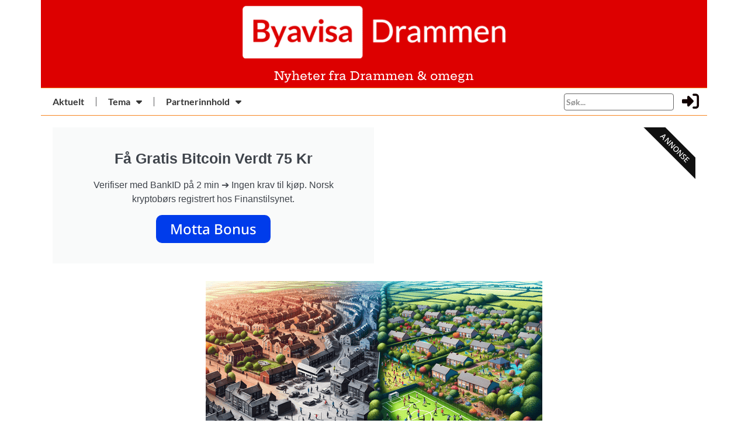

--- FILE ---
content_type: text/html; charset=UTF-8
request_url: https://byavisadrammen.no/gi-ungene-idrett-for-utenforskapet-tar-dem/
body_size: 23996
content:
<!doctype html>
<html lang="nb-NO">
<head>
	<meta charset="UTF-8">
	<meta name="viewport" content="width=device-width, initial-scale=1">
	<link rel="profile" href="https://gmpg.org/xfn/11">
	<meta name='robots' content='index, follow, max-image-preview:large, max-snippet:-1, max-video-preview:-1' />

	<!-- This site is optimized with the Yoast SEO plugin v26.4 - https://yoast.com/wordpress/plugins/seo/ -->
	<title>Gi ungene idrett, før utenforskapet tar dem - Byavisa Drammen</title>
	<link rel="canonical" href="https://byavisadrammen.no/gi-ungene-idrett-for-utenforskapet-tar-dem/" />
	<meta property="og:locale" content="nb_NO" />
	<meta property="og:type" content="article" />
	<meta property="og:title" content="Gi ungene idrett, før utenforskapet tar dem - Byavisa Drammen" />
	<meta property="og:description" content="Ungdomsvolden i Sverige kan ifølge politiet smitte over til ungdomsmiljøer i Norge. Idretten kan spille en nøkkelrolle, ta et stort samfunnsansvar, og være en løsning på utenforskapet.  Da må regjeringen ta idrettens rolle i samfunnet på alvor. Av: Inger Lilleby Fløgum, kretsleder Innlandet idrettskrets, Roar Bogerud, kretsleder Viken idrettskrets, Geir Knutsen, kretsleder Troms og Finnmark [&hellip;]" />
	<meta property="og:url" content="https://byavisadrammen.no/gi-ungene-idrett-for-utenforskapet-tar-dem/" />
	<meta property="og:site_name" content="Byavisa Drammen" />
	<meta property="article:published_time" content="2023-11-07T19:12:56+00:00" />
	<meta property="article:modified_time" content="2023-11-09T12:41:17+00:00" />
	<meta property="og:image" content="https://byavisadrammen.no/wp-content/uploads/2023/11/unnamed-2.png" />
	<meta property="og:image:width" content="576" />
	<meta property="og:image:height" content="329" />
	<meta property="og:image:type" content="image/png" />
	<meta name="author" content="Bente Wemundstad" />
	<meta name="twitter:card" content="summary_large_image" />
	<meta name="twitter:label1" content="Skrevet av" />
	<meta name="twitter:data1" content="Bente Wemundstad" />
	<meta name="twitter:label2" content="Ansl. lesetid" />
	<meta name="twitter:data2" content="5 minutter" />
	<script type="application/ld+json" class="yoast-schema-graph">{"@context":"https://schema.org","@graph":[{"@type":"Article","@id":"https://byavisadrammen.no/gi-ungene-idrett-for-utenforskapet-tar-dem/#article","isPartOf":{"@id":"https://byavisadrammen.no/gi-ungene-idrett-for-utenforskapet-tar-dem/"},"author":{"name":"Bente Wemundstad","@id":"https://byavisadrammen.no/#/schema/person/2c332e063fbcf88bc6cf28ea0e0bb42c"},"headline":"Gi ungene idrett, før utenforskapet tar dem","datePublished":"2023-11-07T19:12:56+00:00","dateModified":"2023-11-09T12:41:17+00:00","mainEntityOfPage":{"@id":"https://byavisadrammen.no/gi-ungene-idrett-for-utenforskapet-tar-dem/"},"wordCount":937,"publisher":{"@id":"https://byavisadrammen.no/#organization"},"image":{"@id":"https://byavisadrammen.no/gi-ungene-idrett-for-utenforskapet-tar-dem/#primaryimage"},"thumbnailUrl":"https://byavisadrammen.no/wp-content/uploads/2023/11/unnamed-2.png","keywords":["topp 3"],"articleSection":["Meninger"],"inLanguage":"nb-NO"},{"@type":"WebPage","@id":"https://byavisadrammen.no/gi-ungene-idrett-for-utenforskapet-tar-dem/","url":"https://byavisadrammen.no/gi-ungene-idrett-for-utenforskapet-tar-dem/","name":"Gi ungene idrett, før utenforskapet tar dem - Byavisa Drammen","isPartOf":{"@id":"https://byavisadrammen.no/#website"},"primaryImageOfPage":{"@id":"https://byavisadrammen.no/gi-ungene-idrett-for-utenforskapet-tar-dem/#primaryimage"},"image":{"@id":"https://byavisadrammen.no/gi-ungene-idrett-for-utenforskapet-tar-dem/#primaryimage"},"thumbnailUrl":"https://byavisadrammen.no/wp-content/uploads/2023/11/unnamed-2.png","datePublished":"2023-11-07T19:12:56+00:00","dateModified":"2023-11-09T12:41:17+00:00","breadcrumb":{"@id":"https://byavisadrammen.no/gi-ungene-idrett-for-utenforskapet-tar-dem/#breadcrumb"},"inLanguage":"nb-NO","potentialAction":[{"@type":"ReadAction","target":["https://byavisadrammen.no/gi-ungene-idrett-for-utenforskapet-tar-dem/"]}]},{"@type":"ImageObject","inLanguage":"nb-NO","@id":"https://byavisadrammen.no/gi-ungene-idrett-for-utenforskapet-tar-dem/#primaryimage","url":"https://byavisadrammen.no/wp-content/uploads/2023/11/unnamed-2.png","contentUrl":"https://byavisadrammen.no/wp-content/uploads/2023/11/unnamed-2.png","width":576,"height":329,"caption":"Ungdomsvolden i Sverige kan ifølge politiet smitte over til ungdomsmiljøer i Norge. AI illustrasjon - Viken idrettskrets"},{"@type":"BreadcrumbList","@id":"https://byavisadrammen.no/gi-ungene-idrett-for-utenforskapet-tar-dem/#breadcrumb","itemListElement":[{"@type":"ListItem","position":1,"name":"Hjem","item":"https://byavisadrammen.no/"},{"@type":"ListItem","position":2,"name":"Gi ungene idrett, før utenforskapet tar dem"}]},{"@type":"WebSite","@id":"https://byavisadrammen.no/#website","url":"https://byavisadrammen.no/","name":"Byavisa Drammen","description":"","publisher":{"@id":"https://byavisadrammen.no/#organization"},"potentialAction":[{"@type":"SearchAction","target":{"@type":"EntryPoint","urlTemplate":"https://byavisadrammen.no/?s={search_term_string}"},"query-input":{"@type":"PropertyValueSpecification","valueRequired":true,"valueName":"search_term_string"}}],"inLanguage":"nb-NO"},{"@type":"Organization","@id":"https://byavisadrammen.no/#organization","name":"Byavisa Drammen","url":"https://byavisadrammen.no/","logo":{"@type":"ImageObject","inLanguage":"nb-NO","@id":"https://byavisadrammen.no/#/schema/logo/image/","url":"https://byavisadrammen.no/wp-content/uploads/2022/04/by_drammen_orange.png","contentUrl":"https://byavisadrammen.no/wp-content/uploads/2022/04/by_drammen_orange.png","width":655,"height":178,"caption":"Byavisa Drammen"},"image":{"@id":"https://byavisadrammen.no/#/schema/logo/image/"}},{"@type":"Person","@id":"https://byavisadrammen.no/#/schema/person/2c332e063fbcf88bc6cf28ea0e0bb42c","name":"Bente Wemundstad","image":{"@type":"ImageObject","inLanguage":"nb-NO","@id":"https://byavisadrammen.no/#/schema/person/image/","url":"https://byavisadrammen.no/wp-content/uploads/2024/08/bente-wemundstad_avatar-96x96.jpg","contentUrl":"https://byavisadrammen.no/wp-content/uploads/2024/08/bente-wemundstad_avatar-96x96.jpg","caption":"Bente Wemundstad"},"url":"https://byavisadrammen.no/author/sommeritonsberg/"}]}</script>
	<!-- / Yoast SEO plugin. -->


<link rel="alternate" type="application/rss+xml" title="Byavisa Drammen &raquo; strøm" href="https://byavisadrammen.no/feed/" />
<link rel="alternate" type="application/rss+xml" title="Byavisa Drammen &raquo; kommentarstrøm" href="https://byavisadrammen.no/comments/feed/" />
<link rel="alternate" title="oEmbed (JSON)" type="application/json+oembed" href="https://byavisadrammen.no/wp-json/oembed/1.0/embed?url=https%3A%2F%2Fbyavisadrammen.no%2Fgi-ungene-idrett-for-utenforskapet-tar-dem%2F" />
<link rel="alternate" title="oEmbed (XML)" type="text/xml+oembed" href="https://byavisadrammen.no/wp-json/oembed/1.0/embed?url=https%3A%2F%2Fbyavisadrammen.no%2Fgi-ungene-idrett-for-utenforskapet-tar-dem%2F&#038;format=xml" />
<style id='wp-img-auto-sizes-contain-inline-css'>
img:is([sizes=auto i],[sizes^="auto," i]){contain-intrinsic-size:3000px 1500px}
/*# sourceURL=wp-img-auto-sizes-contain-inline-css */
</style>
<link rel='stylesheet' id='scap.flashblock-css' href='https://byavisadrammen.no/wp-content/plugins/compact-wp-audio-player/css/flashblock.css?ver=6.9' media='all' />
<link rel='stylesheet' id='scap.player-css' href='https://byavisadrammen.no/wp-content/plugins/compact-wp-audio-player/css/player.css?ver=6.9' media='all' />
<style id='wp-emoji-styles-inline-css'>

	img.wp-smiley, img.emoji {
		display: inline !important;
		border: none !important;
		box-shadow: none !important;
		height: 1em !important;
		width: 1em !important;
		margin: 0 0.07em !important;
		vertical-align: -0.1em !important;
		background: none !important;
		padding: 0 !important;
	}
/*# sourceURL=wp-emoji-styles-inline-css */
</style>
<link rel='stylesheet' id='wp-block-library-css' href='https://byavisadrammen.no/wp-includes/css/dist/block-library/style.min.css?ver=6.9' media='all' />
<style id='global-styles-inline-css'>
:root{--wp--preset--aspect-ratio--square: 1;--wp--preset--aspect-ratio--4-3: 4/3;--wp--preset--aspect-ratio--3-4: 3/4;--wp--preset--aspect-ratio--3-2: 3/2;--wp--preset--aspect-ratio--2-3: 2/3;--wp--preset--aspect-ratio--16-9: 16/9;--wp--preset--aspect-ratio--9-16: 9/16;--wp--preset--color--black: #000000;--wp--preset--color--cyan-bluish-gray: #abb8c3;--wp--preset--color--white: #ffffff;--wp--preset--color--pale-pink: #f78da7;--wp--preset--color--vivid-red: #cf2e2e;--wp--preset--color--luminous-vivid-orange: #ff6900;--wp--preset--color--luminous-vivid-amber: #fcb900;--wp--preset--color--light-green-cyan: #7bdcb5;--wp--preset--color--vivid-green-cyan: #00d084;--wp--preset--color--pale-cyan-blue: #8ed1fc;--wp--preset--color--vivid-cyan-blue: #0693e3;--wp--preset--color--vivid-purple: #9b51e0;--wp--preset--gradient--vivid-cyan-blue-to-vivid-purple: linear-gradient(135deg,rgb(6,147,227) 0%,rgb(155,81,224) 100%);--wp--preset--gradient--light-green-cyan-to-vivid-green-cyan: linear-gradient(135deg,rgb(122,220,180) 0%,rgb(0,208,130) 100%);--wp--preset--gradient--luminous-vivid-amber-to-luminous-vivid-orange: linear-gradient(135deg,rgb(252,185,0) 0%,rgb(255,105,0) 100%);--wp--preset--gradient--luminous-vivid-orange-to-vivid-red: linear-gradient(135deg,rgb(255,105,0) 0%,rgb(207,46,46) 100%);--wp--preset--gradient--very-light-gray-to-cyan-bluish-gray: linear-gradient(135deg,rgb(238,238,238) 0%,rgb(169,184,195) 100%);--wp--preset--gradient--cool-to-warm-spectrum: linear-gradient(135deg,rgb(74,234,220) 0%,rgb(151,120,209) 20%,rgb(207,42,186) 40%,rgb(238,44,130) 60%,rgb(251,105,98) 80%,rgb(254,248,76) 100%);--wp--preset--gradient--blush-light-purple: linear-gradient(135deg,rgb(255,206,236) 0%,rgb(152,150,240) 100%);--wp--preset--gradient--blush-bordeaux: linear-gradient(135deg,rgb(254,205,165) 0%,rgb(254,45,45) 50%,rgb(107,0,62) 100%);--wp--preset--gradient--luminous-dusk: linear-gradient(135deg,rgb(255,203,112) 0%,rgb(199,81,192) 50%,rgb(65,88,208) 100%);--wp--preset--gradient--pale-ocean: linear-gradient(135deg,rgb(255,245,203) 0%,rgb(182,227,212) 50%,rgb(51,167,181) 100%);--wp--preset--gradient--electric-grass: linear-gradient(135deg,rgb(202,248,128) 0%,rgb(113,206,126) 100%);--wp--preset--gradient--midnight: linear-gradient(135deg,rgb(2,3,129) 0%,rgb(40,116,252) 100%);--wp--preset--font-size--small: 13px;--wp--preset--font-size--medium: 20px;--wp--preset--font-size--large: 36px;--wp--preset--font-size--x-large: 42px;--wp--preset--spacing--20: 0.44rem;--wp--preset--spacing--30: 0.67rem;--wp--preset--spacing--40: 1rem;--wp--preset--spacing--50: 1.5rem;--wp--preset--spacing--60: 2.25rem;--wp--preset--spacing--70: 3.38rem;--wp--preset--spacing--80: 5.06rem;--wp--preset--shadow--natural: 6px 6px 9px rgba(0, 0, 0, 0.2);--wp--preset--shadow--deep: 12px 12px 50px rgba(0, 0, 0, 0.4);--wp--preset--shadow--sharp: 6px 6px 0px rgba(0, 0, 0, 0.2);--wp--preset--shadow--outlined: 6px 6px 0px -3px rgb(255, 255, 255), 6px 6px rgb(0, 0, 0);--wp--preset--shadow--crisp: 6px 6px 0px rgb(0, 0, 0);}:where(.is-layout-flex){gap: 0.5em;}:where(.is-layout-grid){gap: 0.5em;}body .is-layout-flex{display: flex;}.is-layout-flex{flex-wrap: wrap;align-items: center;}.is-layout-flex > :is(*, div){margin: 0;}body .is-layout-grid{display: grid;}.is-layout-grid > :is(*, div){margin: 0;}:where(.wp-block-columns.is-layout-flex){gap: 2em;}:where(.wp-block-columns.is-layout-grid){gap: 2em;}:where(.wp-block-post-template.is-layout-flex){gap: 1.25em;}:where(.wp-block-post-template.is-layout-grid){gap: 1.25em;}.has-black-color{color: var(--wp--preset--color--black) !important;}.has-cyan-bluish-gray-color{color: var(--wp--preset--color--cyan-bluish-gray) !important;}.has-white-color{color: var(--wp--preset--color--white) !important;}.has-pale-pink-color{color: var(--wp--preset--color--pale-pink) !important;}.has-vivid-red-color{color: var(--wp--preset--color--vivid-red) !important;}.has-luminous-vivid-orange-color{color: var(--wp--preset--color--luminous-vivid-orange) !important;}.has-luminous-vivid-amber-color{color: var(--wp--preset--color--luminous-vivid-amber) !important;}.has-light-green-cyan-color{color: var(--wp--preset--color--light-green-cyan) !important;}.has-vivid-green-cyan-color{color: var(--wp--preset--color--vivid-green-cyan) !important;}.has-pale-cyan-blue-color{color: var(--wp--preset--color--pale-cyan-blue) !important;}.has-vivid-cyan-blue-color{color: var(--wp--preset--color--vivid-cyan-blue) !important;}.has-vivid-purple-color{color: var(--wp--preset--color--vivid-purple) !important;}.has-black-background-color{background-color: var(--wp--preset--color--black) !important;}.has-cyan-bluish-gray-background-color{background-color: var(--wp--preset--color--cyan-bluish-gray) !important;}.has-white-background-color{background-color: var(--wp--preset--color--white) !important;}.has-pale-pink-background-color{background-color: var(--wp--preset--color--pale-pink) !important;}.has-vivid-red-background-color{background-color: var(--wp--preset--color--vivid-red) !important;}.has-luminous-vivid-orange-background-color{background-color: var(--wp--preset--color--luminous-vivid-orange) !important;}.has-luminous-vivid-amber-background-color{background-color: var(--wp--preset--color--luminous-vivid-amber) !important;}.has-light-green-cyan-background-color{background-color: var(--wp--preset--color--light-green-cyan) !important;}.has-vivid-green-cyan-background-color{background-color: var(--wp--preset--color--vivid-green-cyan) !important;}.has-pale-cyan-blue-background-color{background-color: var(--wp--preset--color--pale-cyan-blue) !important;}.has-vivid-cyan-blue-background-color{background-color: var(--wp--preset--color--vivid-cyan-blue) !important;}.has-vivid-purple-background-color{background-color: var(--wp--preset--color--vivid-purple) !important;}.has-black-border-color{border-color: var(--wp--preset--color--black) !important;}.has-cyan-bluish-gray-border-color{border-color: var(--wp--preset--color--cyan-bluish-gray) !important;}.has-white-border-color{border-color: var(--wp--preset--color--white) !important;}.has-pale-pink-border-color{border-color: var(--wp--preset--color--pale-pink) !important;}.has-vivid-red-border-color{border-color: var(--wp--preset--color--vivid-red) !important;}.has-luminous-vivid-orange-border-color{border-color: var(--wp--preset--color--luminous-vivid-orange) !important;}.has-luminous-vivid-amber-border-color{border-color: var(--wp--preset--color--luminous-vivid-amber) !important;}.has-light-green-cyan-border-color{border-color: var(--wp--preset--color--light-green-cyan) !important;}.has-vivid-green-cyan-border-color{border-color: var(--wp--preset--color--vivid-green-cyan) !important;}.has-pale-cyan-blue-border-color{border-color: var(--wp--preset--color--pale-cyan-blue) !important;}.has-vivid-cyan-blue-border-color{border-color: var(--wp--preset--color--vivid-cyan-blue) !important;}.has-vivid-purple-border-color{border-color: var(--wp--preset--color--vivid-purple) !important;}.has-vivid-cyan-blue-to-vivid-purple-gradient-background{background: var(--wp--preset--gradient--vivid-cyan-blue-to-vivid-purple) !important;}.has-light-green-cyan-to-vivid-green-cyan-gradient-background{background: var(--wp--preset--gradient--light-green-cyan-to-vivid-green-cyan) !important;}.has-luminous-vivid-amber-to-luminous-vivid-orange-gradient-background{background: var(--wp--preset--gradient--luminous-vivid-amber-to-luminous-vivid-orange) !important;}.has-luminous-vivid-orange-to-vivid-red-gradient-background{background: var(--wp--preset--gradient--luminous-vivid-orange-to-vivid-red) !important;}.has-very-light-gray-to-cyan-bluish-gray-gradient-background{background: var(--wp--preset--gradient--very-light-gray-to-cyan-bluish-gray) !important;}.has-cool-to-warm-spectrum-gradient-background{background: var(--wp--preset--gradient--cool-to-warm-spectrum) !important;}.has-blush-light-purple-gradient-background{background: var(--wp--preset--gradient--blush-light-purple) !important;}.has-blush-bordeaux-gradient-background{background: var(--wp--preset--gradient--blush-bordeaux) !important;}.has-luminous-dusk-gradient-background{background: var(--wp--preset--gradient--luminous-dusk) !important;}.has-pale-ocean-gradient-background{background: var(--wp--preset--gradient--pale-ocean) !important;}.has-electric-grass-gradient-background{background: var(--wp--preset--gradient--electric-grass) !important;}.has-midnight-gradient-background{background: var(--wp--preset--gradient--midnight) !important;}.has-small-font-size{font-size: var(--wp--preset--font-size--small) !important;}.has-medium-font-size{font-size: var(--wp--preset--font-size--medium) !important;}.has-large-font-size{font-size: var(--wp--preset--font-size--large) !important;}.has-x-large-font-size{font-size: var(--wp--preset--font-size--x-large) !important;}
/*# sourceURL=global-styles-inline-css */
</style>

<style id='classic-theme-styles-inline-css'>
/*! This file is auto-generated */
.wp-block-button__link{color:#fff;background-color:#32373c;border-radius:9999px;box-shadow:none;text-decoration:none;padding:calc(.667em + 2px) calc(1.333em + 2px);font-size:1.125em}.wp-block-file__button{background:#32373c;color:#fff;text-decoration:none}
/*# sourceURL=/wp-includes/css/classic-themes.min.css */
</style>
<link rel='stylesheet' id='jet-engine-frontend-css' href='https://byavisadrammen.no/wp-content/plugins/jet-engine/assets/css/frontend.css?ver=3.7.10' media='all' />
<link rel='stylesheet' id='wpuf-layout1-css' href='https://byavisadrammen.no/wp-content/plugins/wp-user-frontend/assets/css/frontend-form/layout1.css?ver=4.2.3' media='all' />
<link rel='stylesheet' id='wpuf-frontend-forms-css' href='https://byavisadrammen.no/wp-content/plugins/wp-user-frontend/assets/css/frontend-forms.css?ver=4.2.3' media='all' />
<link rel='stylesheet' id='wpuf-sweetalert2-css' href='https://byavisadrammen.no/wp-content/plugins/wp-user-frontend/assets/vendor/sweetalert2/sweetalert2.css?ver=11.4.8' media='all' />
<link rel='stylesheet' id='wpuf-jquery-ui-css' href='https://byavisadrammen.no/wp-content/plugins/wp-user-frontend/assets/css/jquery-ui-1.9.1.custom.css?ver=1.9.1' media='all' />
<link rel='stylesheet' id='hello-elementor-css' href='https://byavisadrammen.no/wp-content/themes/hello-elementor/style.min.css?ver=3.1.1' media='all' />
<link rel='stylesheet' id='hello-elementor-theme-style-css' href='https://byavisadrammen.no/wp-content/themes/hello-elementor/theme.min.css?ver=3.1.1' media='all' />
<link rel='stylesheet' id='hello-elementor-header-footer-css' href='https://byavisadrammen.no/wp-content/themes/hello-elementor/header-footer.min.css?ver=3.1.1' media='all' />
<link rel='stylesheet' id='elementor-frontend-css' href='https://byavisadrammen.no/wp-content/plugins/elementor/assets/css/frontend.min.css?ver=3.33.2' media='all' />
<link rel='stylesheet' id='elementor-post-3614-css' href='https://byavisadrammen.no/wp-content/uploads/elementor/css/post-3614.css?ver=1768912341' media='all' />
<link rel='stylesheet' id='widget-image-css' href='https://byavisadrammen.no/wp-content/plugins/elementor/assets/css/widget-image.min.css?ver=3.33.2' media='all' />
<link rel='stylesheet' id='widget-heading-css' href='https://byavisadrammen.no/wp-content/plugins/elementor/assets/css/widget-heading.min.css?ver=3.33.2' media='all' />
<link rel='stylesheet' id='widget-nav-menu-css' href='https://byavisadrammen.no/wp-content/plugins/elementor-pro/assets/css/widget-nav-menu.min.css?ver=3.33.1' media='all' />
<link rel='stylesheet' id='widget-divider-css' href='https://byavisadrammen.no/wp-content/plugins/elementor/assets/css/widget-divider.min.css?ver=3.33.2' media='all' />
<link rel='stylesheet' id='e-animation-pulse-css' href='https://byavisadrammen.no/wp-content/plugins/elementor/assets/lib/animations/styles/e-animation-pulse.min.css?ver=3.33.2' media='all' />
<link rel='stylesheet' id='e-ribbon-css' href='https://byavisadrammen.no/wp-content/plugins/elementor-pro/assets/css/conditionals/ribbon.min.css?ver=3.33.1' media='all' />
<link rel='stylesheet' id='widget-call-to-action-css' href='https://byavisadrammen.no/wp-content/plugins/elementor-pro/assets/css/widget-call-to-action.min.css?ver=3.33.1' media='all' />
<link rel='stylesheet' id='e-transitions-css' href='https://byavisadrammen.no/wp-content/plugins/elementor-pro/assets/css/conditionals/transitions.min.css?ver=3.33.1' media='all' />
<link rel='stylesheet' id='widget-share-buttons-css' href='https://byavisadrammen.no/wp-content/plugins/elementor-pro/assets/css/widget-share-buttons.min.css?ver=3.33.1' media='all' />
<link rel='stylesheet' id='e-apple-webkit-css' href='https://byavisadrammen.no/wp-content/plugins/elementor/assets/css/conditionals/apple-webkit.min.css?ver=3.33.2' media='all' />
<link rel='stylesheet' id='elementor-icons-shared-0-css' href='https://byavisadrammen.no/wp-content/plugins/elementor/assets/lib/font-awesome/css/fontawesome.min.css?ver=5.15.3' media='all' />
<link rel='stylesheet' id='elementor-icons-fa-solid-css' href='https://byavisadrammen.no/wp-content/plugins/elementor/assets/lib/font-awesome/css/solid.min.css?ver=5.15.3' media='all' />
<link rel='stylesheet' id='elementor-icons-fa-brands-css' href='https://byavisadrammen.no/wp-content/plugins/elementor/assets/lib/font-awesome/css/brands.min.css?ver=5.15.3' media='all' />
<link rel='stylesheet' id='elementor-icons-css' href='https://byavisadrammen.no/wp-content/plugins/elementor/assets/lib/eicons/css/elementor-icons.min.css?ver=5.44.0' media='all' />
<link rel='stylesheet' id='elementor-post-3677-css' href='https://byavisadrammen.no/wp-content/uploads/elementor/css/post-3677.css?ver=1768912342' media='all' />
<link rel='stylesheet' id='elementor-post-3714-css' href='https://byavisadrammen.no/wp-content/uploads/elementor/css/post-3714.css?ver=1768912342' media='all' />
<link rel='stylesheet' id='elementor-post-8615-css' href='https://byavisadrammen.no/wp-content/uploads/elementor/css/post-8615.css?ver=1768912342' media='all' />
<link rel='stylesheet' id='tablepress-default-css' href='https://byavisadrammen.no/wp-content/plugins/tablepress/css/build/default.css?ver=3.2.5' media='all' />
<link rel='stylesheet' id='elementor-gf-local-heptaslab-css' href='https://byavisadrammen.no/wp-content/uploads/elementor/google-fonts/css/heptaslab.css?ver=1750436757' media='all' />
<link rel='stylesheet' id='elementor-gf-local-notoserif-css' href='https://byavisadrammen.no/wp-content/uploads/elementor/google-fonts/css/notoserif.css?ver=1750436768' media='all' />
<link rel='stylesheet' id='elementor-gf-local-notosans-css' href='https://byavisadrammen.no/wp-content/uploads/elementor/google-fonts/css/notosans.css?ver=1750436778' media='all' />
<link rel='stylesheet' id='elementor-gf-local-lato-css' href='https://byavisadrammen.no/wp-content/uploads/elementor/google-fonts/css/lato.css?ver=1750436780' media='all' />
<script src="https://byavisadrammen.no/wp-content/plugins/compact-wp-audio-player/js/soundmanager2-nodebug-jsmin.js?ver=6.9" id="scap.soundmanager2-js"></script>
<script id="jquery-core-js-extra">
var bdthemes_magic_copy_ajax = {"post_id":"23064","ajax_url":"https://byavisadrammen.no/wp-admin/admin-ajax.php","ajax_nonce":"b1a5af48f8"};
//# sourceURL=jquery-core-js-extra
</script>
<script src="https://byavisadrammen.no/wp-includes/js/jquery/jquery.min.js?ver=3.7.1" id="jquery-core-js"></script>
<script src="https://byavisadrammen.no/wp-includes/js/jquery/jquery-migrate.min.js?ver=3.4.1" id="jquery-migrate-js"></script>
<script src="https://byavisadrammen.no/wp-includes/js/clipboard.min.js?ver=2.0.11" id="clipboard-js"></script>
<script src="https://byavisadrammen.no/wp-includes/js/plupload/moxie.min.js?ver=1.3.5.1" id="moxiejs-js"></script>
<script src="https://byavisadrammen.no/wp-includes/js/plupload/plupload.min.js?ver=2.1.9" id="plupload-js"></script>
<script src="https://byavisadrammen.no/wp-includes/js/underscore.min.js?ver=1.13.7" id="underscore-js"></script>
<script src="https://byavisadrammen.no/wp-includes/js/dist/dom-ready.min.js?ver=f77871ff7694fffea381" id="wp-dom-ready-js"></script>
<script src="https://byavisadrammen.no/wp-includes/js/dist/hooks.min.js?ver=dd5603f07f9220ed27f1" id="wp-hooks-js"></script>
<script src="https://byavisadrammen.no/wp-includes/js/dist/i18n.min.js?ver=c26c3dc7bed366793375" id="wp-i18n-js"></script>
<script id="wp-i18n-js-after">
wp.i18n.setLocaleData( { 'text direction\u0004ltr': [ 'ltr' ] } );
//# sourceURL=wp-i18n-js-after
</script>
<script id="wp-a11y-js-translations">
( function( domain, translations ) {
	var localeData = translations.locale_data[ domain ] || translations.locale_data.messages;
	localeData[""].domain = domain;
	wp.i18n.setLocaleData( localeData, domain );
} )( "default", {"translation-revision-date":"2026-01-20 10:02:28+0000","generator":"GlotPress\/4.0.3","domain":"messages","locale_data":{"messages":{"":{"domain":"messages","plural-forms":"nplurals=2; plural=n != 1;","lang":"nb_NO"},"Notifications":["Varsler"]}},"comment":{"reference":"wp-includes\/js\/dist\/a11y.js"}} );
//# sourceURL=wp-a11y-js-translations
</script>
<script src="https://byavisadrammen.no/wp-includes/js/dist/a11y.min.js?ver=cb460b4676c94bd228ed" id="wp-a11y-js"></script>
<script id="plupload-handlers-js-extra">
var pluploadL10n = {"queue_limit_exceeded":"Du har fors\u00f8kt \u00e5 angi for mange filer.","file_exceeds_size_limit":"%s er st\u00f8rre enn den maksimale opplastingsst\u00f8rrelsen p\u00e5 dette nettstedet.","zero_byte_file":"Denne filen er tom. Pr\u00f8v en annen.","invalid_filetype":"Denne filen kan ikke behandles av serveren.","not_an_image":"Denne filen er ikke et bilde. Pr\u00f8v med en annen.","image_memory_exceeded":"Minne overskredet. Pr\u00f8v med en mindre fil.","image_dimensions_exceeded":"Dette er mer enn maksimal st\u00f8rrelse. Pr\u00f8v med en annen.","default_error":"En feil oppstod under opplasting. Pr\u00f8v igjen senere.","missing_upload_url":"Konfigurasjonsfeil.. Kontakt administrator.","upload_limit_exceeded":"Du kan bare laste opp en fil.","http_error":"Uventet svar fra server. Filen kan ha blitt vellykket lastet opp. Sjekk i mediebiblioteket eller last inn siden p\u00e5 nytt.","http_error_image":"Serveren kan ikke behandle bildet. Dette kan skje dersom serveren er opptatt eller den ikke har nok ressurser til \u00e5 fullf\u00f8re oppgaven. \u00c5 laste opp et mindre bilde kan hjelpe. Foresl\u00e5tt maks st\u00f8rrelse er 2560 piksler.","upload_failed":"Opplasting feilet.","big_upload_failed":"Pr\u00f8v \u00e5 laste opp denne filen med %1$snettleserens opplaster%2$s.","big_upload_queued":"%s overstiger maksimal filst\u00f8rrelse for flerfilopplasteren n\u00e5r det brukes i nettleseren din.","io_error":"IO feil.","security_error":"Sikkerhetsfeil.","file_cancelled":"Fil avbrutt.","upload_stopped":"Opplasting stoppet.","dismiss":"Lukk","crunching":"Komprimerer\u2026","deleted":"flyttet til papirkurven.","error_uploading":"\u00ab%s\u00bb ble ikke lastet opp.","unsupported_image":"Dette bildet kan ikke vises i en nettleser. For best resultat, konverter det til JPEG f\u00f8r opplasting.","noneditable_image":"Serveren kan ikke generere responsive bildest\u00f8rrelser for dette bildet. Konverter til JPEG eller PNG f\u00f8r opplasting.","file_url_copied":"Filens URL har blitt kopiert til utklippstavlen"};
//# sourceURL=plupload-handlers-js-extra
</script>
<script src="https://byavisadrammen.no/wp-includes/js/plupload/handlers.min.js?ver=6.9" id="plupload-handlers-js"></script>
<link rel="https://api.w.org/" href="https://byavisadrammen.no/wp-json/" /><link rel="alternate" title="JSON" type="application/json" href="https://byavisadrammen.no/wp-json/wp/v2/posts/23064" /><link rel="EditURI" type="application/rsd+xml" title="RSD" href="https://byavisadrammen.no/xmlrpc.php?rsd" />
<meta name="generator" content="WordPress 6.9" />
<link rel='shortlink' href='https://byavisadrammen.no/?p=23064' />
        <style>

        </style>
        <meta name="generator" content="Elementor 3.33.2; features: additional_custom_breakpoints; settings: css_print_method-external, google_font-enabled, font_display-auto">
			<style>
				.e-con.e-parent:nth-of-type(n+4):not(.e-lazyloaded):not(.e-no-lazyload),
				.e-con.e-parent:nth-of-type(n+4):not(.e-lazyloaded):not(.e-no-lazyload) * {
					background-image: none !important;
				}
				@media screen and (max-height: 1024px) {
					.e-con.e-parent:nth-of-type(n+3):not(.e-lazyloaded):not(.e-no-lazyload),
					.e-con.e-parent:nth-of-type(n+3):not(.e-lazyloaded):not(.e-no-lazyload) * {
						background-image: none !important;
					}
				}
				@media screen and (max-height: 640px) {
					.e-con.e-parent:nth-of-type(n+2):not(.e-lazyloaded):not(.e-no-lazyload),
					.e-con.e-parent:nth-of-type(n+2):not(.e-lazyloaded):not(.e-no-lazyload) * {
						background-image: none !important;
					}
				}
			</style>
			<link rel="icon" href="https://byavisadrammen.no/wp-content/uploads/2022/03/Byavisa-Drammen-Logo-03-150x150.png" sizes="32x32" />
<link rel="icon" href="https://byavisadrammen.no/wp-content/uploads/2022/03/Byavisa-Drammen-Logo-03-300x300.png" sizes="192x192" />
<link rel="apple-touch-icon" href="https://byavisadrammen.no/wp-content/uploads/2022/03/Byavisa-Drammen-Logo-03-300x300.png" />
<meta name="msapplication-TileImage" content="https://byavisadrammen.no/wp-content/uploads/2022/03/Byavisa-Drammen-Logo-03-300x300.png" />
<link rel='stylesheet' id='elementor-post-18310-css' href='https://byavisadrammen.no/wp-content/uploads/elementor/css/post-18310.css?ver=1768912343' media='all' />
<link rel='stylesheet' id='widget-login-css' href='https://byavisadrammen.no/wp-content/plugins/elementor-pro/assets/css/widget-login.min.css?ver=3.33.1' media='all' />
<link rel='stylesheet' id='widget-form-css' href='https://byavisadrammen.no/wp-content/plugins/elementor-pro/assets/css/widget-form.min.css?ver=3.33.1' media='all' />
<link rel='stylesheet' id='e-animation-fadeInDown-css' href='https://byavisadrammen.no/wp-content/plugins/elementor/assets/lib/animations/styles/fadeInDown.min.css?ver=3.33.2' media='all' />
<link rel='stylesheet' id='e-popup-css' href='https://byavisadrammen.no/wp-content/plugins/elementor-pro/assets/css/conditionals/popup.min.css?ver=3.33.1' media='all' />
<link rel='stylesheet' id='elementor-icons-fa-regular-css' href='https://byavisadrammen.no/wp-content/plugins/elementor/assets/lib/font-awesome/css/regular.min.css?ver=5.15.3' media='all' />
</head>
<body class="wp-singular post-template-default single single-post postid-23064 single-format-standard wp-custom-logo wp-theme-hello-elementor elementor-default elementor-kit-3614 elementor-page-8615">


<a class="skip-link screen-reader-text" href="#content">Skip to content</a>

		<header data-elementor-type="header" data-elementor-id="3677" class="elementor elementor-3677 elementor-location-header" data-elementor-post-type="elementor_library">
					<section class="elementor-section elementor-top-section elementor-element elementor-element-0da5e88 elementor-section-boxed elementor-section-height-default elementor-section-height-default magic-button-disabled-no" data-id="0da5e88" data-element_type="section">
						<div class="elementor-container elementor-column-gap-default">
					<div class="elementor-column elementor-col-100 elementor-top-column elementor-element elementor-element-a7d3122" data-id="a7d3122" data-element_type="column" data-settings="{&quot;background_background&quot;:&quot;classic&quot;}">
			<div class="elementor-widget-wrap elementor-element-populated">
						<div class="elementor-element elementor-element-b51355d elementor-widget elementor-widget-theme-site-logo elementor-widget-image" data-id="b51355d" data-element_type="widget" data-widget_type="theme-site-logo.default">
				<div class="elementor-widget-container">
											<a href="https://byavisadrammen.no">
			<img src="https://byavisadrammen.no/wp-content/uploads/elementor/thumbs/logo-byavisadrammen-rdaojzjamcd4hxjzvhehced9ofbuh77tqu1feoms5g.png" title="logo-byavisadrammen" alt="Byavisa Drammen logo" loading="lazy" />				</a>
											</div>
				</div>
				<div class="elementor-element elementor-element-75de8c5 elementor-widget elementor-widget-heading" data-id="75de8c5" data-element_type="widget" data-widget_type="heading.default">
				<div class="elementor-widget-container">
					<h5 class="elementor-heading-title elementor-size-default">Nyheter fra Drammen &amp; omegn</h5>				</div>
				</div>
					</div>
		</div>
					</div>
		</section>
				<section class="elementor-section elementor-top-section elementor-element elementor-element-ede3169 elementor-section-boxed elementor-section-height-default elementor-section-height-default magic-button-disabled-no" data-id="ede3169" data-element_type="section" data-settings="{&quot;background_background&quot;:&quot;classic&quot;}">
						<div class="elementor-container elementor-column-gap-default">
					<div class="elementor-column elementor-col-20 elementor-top-column elementor-element elementor-element-b199bc1" data-id="b199bc1" data-element_type="column" data-settings="{&quot;background_background&quot;:&quot;classic&quot;}">
			<div class="elementor-widget-wrap elementor-element-populated">
						<div class="elementor-element elementor-element-77f15b5 elementor-nav-menu--stretch elementor-nav-menu--dropdown-tablet elementor-nav-menu__text-align-aside elementor-nav-menu--toggle elementor-nav-menu--burger elementor-widget elementor-widget-nav-menu" data-id="77f15b5" data-element_type="widget" data-settings="{&quot;full_width&quot;:&quot;stretch&quot;,&quot;layout&quot;:&quot;horizontal&quot;,&quot;submenu_icon&quot;:{&quot;value&quot;:&quot;&lt;i class=\&quot;fas fa-caret-down\&quot; aria-hidden=\&quot;true\&quot;&gt;&lt;\/i&gt;&quot;,&quot;library&quot;:&quot;fa-solid&quot;},&quot;toggle&quot;:&quot;burger&quot;}" data-widget_type="nav-menu.default">
				<div class="elementor-widget-container">
								<nav aria-label="Meny" class="elementor-nav-menu--main elementor-nav-menu__container elementor-nav-menu--layout-horizontal e--pointer-underline e--animation-fade">
				<ul id="menu-1-77f15b5" class="elementor-nav-menu"><li class="menu-item menu-item-type-post_type menu-item-object-page menu-item-home menu-item-3635"><a href="https://byavisadrammen.no/" class="elementor-item">Aktuelt</a></li>
<li class="menu-item menu-item-type-post_type menu-item-object-page menu-item-has-children menu-item-3638"><a href="https://byavisadrammen.no/tema/" class="elementor-item">Tema</a>
<ul class="sub-menu elementor-nav-menu--dropdown">
	<li class="menu-item menu-item-type-post_type menu-item-object-page menu-item-28045"><a href="https://byavisadrammen.no/bil-duplicated/" class="elementor-sub-item">Fikk du med deg denne?</a></li>
	<li class="menu-item menu-item-type-post_type menu-item-object-page menu-item-16200"><a href="https://byavisadrammen.no/podkast-forside/" class="elementor-sub-item">Podkastportalen</a></li>
	<li class="menu-item menu-item-type-post_type menu-item-object-page menu-item-6122"><a href="https://byavisadrammen.no/kultur/" class="elementor-sub-item">Kultur</a></li>
	<li class="menu-item menu-item-type-post_type menu-item-object-page menu-item-6126"><a href="https://byavisadrammen.no/mat/" class="elementor-sub-item">Mat</a></li>
	<li class="menu-item menu-item-type-post_type menu-item-object-page menu-item-6123"><a href="https://byavisadrammen.no/hus-og-hjem/" class="elementor-sub-item">Hus og hjem</a></li>
	<li class="menu-item menu-item-type-post_type menu-item-object-page menu-item-12870"><a href="https://byavisadrammen.no/idrett/" class="elementor-sub-item">Idrett</a></li>
	<li class="menu-item menu-item-type-post_type menu-item-object-page menu-item-10763"><a href="https://byavisadrammen.no/kjeledyr/" class="elementor-sub-item">Kjæledyr</a></li>
	<li class="menu-item menu-item-type-post_type menu-item-object-page menu-item-6124"><a href="https://byavisadrammen.no/bil/" class="elementor-sub-item">Bil</a></li>
	<li class="menu-item menu-item-type-post_type menu-item-object-page menu-item-12984"><a href="https://byavisadrammen.no/helse/" class="elementor-sub-item">Helse</a></li>
	<li class="menu-item menu-item-type-post_type menu-item-object-page menu-item-6125"><a href="https://byavisadrammen.no/reiseliv/" class="elementor-sub-item">Reiseliv</a></li>
	<li class="menu-item menu-item-type-post_type menu-item-object-page menu-item-6127"><a href="https://byavisadrammen.no/forbruker/" class="elementor-sub-item">Forbruker</a></li>
	<li class="menu-item menu-item-type-post_type menu-item-object-page menu-item-12869"><a href="https://byavisadrammen.no/friluftsliv/" class="elementor-sub-item">Friluftsliv</a></li>
	<li class="menu-item menu-item-type-taxonomy menu-item-object-category menu-item-12764"><a href="https://byavisadrammen.no/category/partner/" class="elementor-sub-item">Partnerinnhold</a></li>
	<li class="menu-item menu-item-type-post_type menu-item-object-page menu-item-6128"><a href="https://byavisadrammen.no/arkiv-gamle-byavisa/" class="elementor-sub-item">Arkiv “gamle” Byavisa</a></li>
</ul>
</li>
<li class="menu-item menu-item-type-custom menu-item-object-custom menu-item-has-children menu-item-17419"><a href="#" class="elementor-item elementor-item-anchor">Partnerinnhold</a>
<ul class="sub-menu elementor-nav-menu--dropdown">
	<li class="menu-item menu-item-type-post_type menu-item-object-post menu-item-28840"><a href="https://byavisadrammen.no/hva-er-et-vpn/" class="elementor-sub-item">Hva er et VPN?</a></li>
	<li class="menu-item menu-item-type-post_type menu-item-object-post menu-item-27758"><a href="https://byavisadrammen.no/hvordan-bruke-en-kalkulator-for-lan/" class="elementor-sub-item">Kalkulator for lån</a></li>
	<li class="menu-item menu-item-type-post_type menu-item-object-post menu-item-17420"><a href="https://byavisadrammen.no/valutahandel/" class="elementor-sub-item">Valutahandel</a></li>
	<li class="menu-item menu-item-type-post_type menu-item-object-post menu-item-22039"><a href="https://byavisadrammen.no/handle-bitcoin-norge-nybegynner/" class="elementor-sub-item">Kjøpe Bitcoin</a></li>
	<li class="menu-item menu-item-type-post_type menu-item-object-post menu-item-23949"><a href="https://byavisadrammen.no/sjekk-av-vpn-priser/" class="elementor-sub-item">VPN Pris</a></li>
</ul>
</li>
</ul>			</nav>
					<div class="elementor-menu-toggle" role="button" tabindex="0" aria-label="Menu Toggle" aria-expanded="false">
			<i aria-hidden="true" role="presentation" class="elementor-menu-toggle__icon--open eicon-menu-bar"></i><i aria-hidden="true" role="presentation" class="elementor-menu-toggle__icon--close eicon-close"></i>		</div>
					<nav class="elementor-nav-menu--dropdown elementor-nav-menu__container" aria-hidden="true">
				<ul id="menu-2-77f15b5" class="elementor-nav-menu"><li class="menu-item menu-item-type-post_type menu-item-object-page menu-item-home menu-item-3635"><a href="https://byavisadrammen.no/" class="elementor-item" tabindex="-1">Aktuelt</a></li>
<li class="menu-item menu-item-type-post_type menu-item-object-page menu-item-has-children menu-item-3638"><a href="https://byavisadrammen.no/tema/" class="elementor-item" tabindex="-1">Tema</a>
<ul class="sub-menu elementor-nav-menu--dropdown">
	<li class="menu-item menu-item-type-post_type menu-item-object-page menu-item-28045"><a href="https://byavisadrammen.no/bil-duplicated/" class="elementor-sub-item" tabindex="-1">Fikk du med deg denne?</a></li>
	<li class="menu-item menu-item-type-post_type menu-item-object-page menu-item-16200"><a href="https://byavisadrammen.no/podkast-forside/" class="elementor-sub-item" tabindex="-1">Podkastportalen</a></li>
	<li class="menu-item menu-item-type-post_type menu-item-object-page menu-item-6122"><a href="https://byavisadrammen.no/kultur/" class="elementor-sub-item" tabindex="-1">Kultur</a></li>
	<li class="menu-item menu-item-type-post_type menu-item-object-page menu-item-6126"><a href="https://byavisadrammen.no/mat/" class="elementor-sub-item" tabindex="-1">Mat</a></li>
	<li class="menu-item menu-item-type-post_type menu-item-object-page menu-item-6123"><a href="https://byavisadrammen.no/hus-og-hjem/" class="elementor-sub-item" tabindex="-1">Hus og hjem</a></li>
	<li class="menu-item menu-item-type-post_type menu-item-object-page menu-item-12870"><a href="https://byavisadrammen.no/idrett/" class="elementor-sub-item" tabindex="-1">Idrett</a></li>
	<li class="menu-item menu-item-type-post_type menu-item-object-page menu-item-10763"><a href="https://byavisadrammen.no/kjeledyr/" class="elementor-sub-item" tabindex="-1">Kjæledyr</a></li>
	<li class="menu-item menu-item-type-post_type menu-item-object-page menu-item-6124"><a href="https://byavisadrammen.no/bil/" class="elementor-sub-item" tabindex="-1">Bil</a></li>
	<li class="menu-item menu-item-type-post_type menu-item-object-page menu-item-12984"><a href="https://byavisadrammen.no/helse/" class="elementor-sub-item" tabindex="-1">Helse</a></li>
	<li class="menu-item menu-item-type-post_type menu-item-object-page menu-item-6125"><a href="https://byavisadrammen.no/reiseliv/" class="elementor-sub-item" tabindex="-1">Reiseliv</a></li>
	<li class="menu-item menu-item-type-post_type menu-item-object-page menu-item-6127"><a href="https://byavisadrammen.no/forbruker/" class="elementor-sub-item" tabindex="-1">Forbruker</a></li>
	<li class="menu-item menu-item-type-post_type menu-item-object-page menu-item-12869"><a href="https://byavisadrammen.no/friluftsliv/" class="elementor-sub-item" tabindex="-1">Friluftsliv</a></li>
	<li class="menu-item menu-item-type-taxonomy menu-item-object-category menu-item-12764"><a href="https://byavisadrammen.no/category/partner/" class="elementor-sub-item" tabindex="-1">Partnerinnhold</a></li>
	<li class="menu-item menu-item-type-post_type menu-item-object-page menu-item-6128"><a href="https://byavisadrammen.no/arkiv-gamle-byavisa/" class="elementor-sub-item" tabindex="-1">Arkiv “gamle” Byavisa</a></li>
</ul>
</li>
<li class="menu-item menu-item-type-custom menu-item-object-custom menu-item-has-children menu-item-17419"><a href="#" class="elementor-item elementor-item-anchor" tabindex="-1">Partnerinnhold</a>
<ul class="sub-menu elementor-nav-menu--dropdown">
	<li class="menu-item menu-item-type-post_type menu-item-object-post menu-item-28840"><a href="https://byavisadrammen.no/hva-er-et-vpn/" class="elementor-sub-item" tabindex="-1">Hva er et VPN?</a></li>
	<li class="menu-item menu-item-type-post_type menu-item-object-post menu-item-27758"><a href="https://byavisadrammen.no/hvordan-bruke-en-kalkulator-for-lan/" class="elementor-sub-item" tabindex="-1">Kalkulator for lån</a></li>
	<li class="menu-item menu-item-type-post_type menu-item-object-post menu-item-17420"><a href="https://byavisadrammen.no/valutahandel/" class="elementor-sub-item" tabindex="-1">Valutahandel</a></li>
	<li class="menu-item menu-item-type-post_type menu-item-object-post menu-item-22039"><a href="https://byavisadrammen.no/handle-bitcoin-norge-nybegynner/" class="elementor-sub-item" tabindex="-1">Kjøpe Bitcoin</a></li>
	<li class="menu-item menu-item-type-post_type menu-item-object-post menu-item-23949"><a href="https://byavisadrammen.no/sjekk-av-vpn-priser/" class="elementor-sub-item" tabindex="-1">VPN Pris</a></li>
</ul>
</li>
</ul>			</nav>
						</div>
				</div>
					</div>
		</div>
				<div class="elementor-column elementor-col-20 elementor-top-column elementor-element elementor-element-2c97165" data-id="2c97165" data-element_type="column">
			<div class="elementor-widget-wrap elementor-element-populated">
							</div>
		</div>
				<div class="elementor-column elementor-col-20 elementor-top-column elementor-element elementor-element-faca858" data-id="faca858" data-element_type="column">
			<div class="elementor-widget-wrap elementor-element-populated">
						<div class="elementor-element elementor-element-9298771 elementor-widget-divider--view-line elementor-widget elementor-widget-divider" data-id="9298771" data-element_type="widget" data-widget_type="divider.default">
				<div class="elementor-widget-container">
							<div class="elementor-divider">
			<span class="elementor-divider-separator">
						</span>
		</div>
						</div>
				</div>
					</div>
		</div>
				<div class="elementor-column elementor-col-20 elementor-top-column elementor-element elementor-element-3a1f66c" data-id="3a1f66c" data-element_type="column">
			<div class="elementor-widget-wrap elementor-element-populated">
						<div class="elementor-element elementor-element-2619ea4 elementor-widget elementor-widget-ucaddon_ajax_search" data-id="2619ea4" data-element_type="widget" data-widget_type="ucaddon_ajax_search.default">
				<div class="elementor-widget-container">
					
<!-- start AJAX Search -->
		<link id='font-awesome-css' href='https://byavisadrammen.no/wp-content/plugins/unlimited-elements-for-elementor-premium/assets_libraries/font-awesome6/fontawesome-all.min.css' type='text/css' rel='stylesheet' >
		<link id='font-awesome-4-shim-css' href='https://byavisadrammen.no/wp-content/plugins/unlimited-elements-for-elementor-premium/assets_libraries/font-awesome6/fontawesome-v4-shims.min.css' type='text/css' rel='stylesheet' >

<style>/* widget: AJAX Search */

#uc_ajax_search_elementor_2619ea4.uc-ajax-search-wrapper{
	
    position:relative;
    display:flex;
    width:100%;
}


#uc_ajax_search_elementor_2619ea4 .uc-ajax-search__suggested, #uc_ajax_search_elementor_2619ea4 .uc-ajax-search__suggested-wrapper
{
  display:flex;
  flex-wrap: wrap;
  align-items:center;
}

#uc_ajax_search_elementor_2619ea4 .uc-ajax-search__title
{
  display:block;
}
#uc_ajax_search_elementor_2619ea4 .uc-ajax-search-wrapper-inside
{
  width:100%;
}

#uc_ajax_search_elementor_2619ea4.uc-ajax-search-wrapper span{
}

#uc_ajax_search_elementor_2619ea4.uc-ajax-search-wrapper input{
  width:100%;
}


#uc_ajax_search_elementor_2619ea4 .uc-ajax-search__input-wrapper-inner
{
  position:relative;
  flex-grow:1;
}

#uc_ajax_search_elementor_2619ea4 .uc-ajax-search__items{
	position:absolute;
    left:0px;
    width:100%;
  	z-index:999999;
    overflow:hidden;
}

#uc_ajax_search_elementor_2619ea4 .uc-search-item__link{
	display:flex;
    align-items:center;
    gap:10px;
}

#uc_ajax_search_elementor_2619ea4 .uc-search-item__link-title{
  display:block;
}

#uc_ajax_search_elementor_2619ea4 .uc-search-item__link-image{
    display:block;
    flex-grow:0;
    flex-shrink:0;
} 

#uc_ajax_search_elementor_2619ea4 .uc-ajax-search__input-wrapper{
	position:relative;
    display:flex;
    align-items:center;
    justify-content:center;
}

#uc_ajax_search_elementor_2619ea4 .uc-search-item{
	transition: background-color .3s;
}

#uc_ajax_search_elementor_2619ea4 .uc-search-item.uc-selected{
	background-color: #ccc;
}


#uc_ajax_search_elementor_2619ea4 .uc-pagination-list{
	display: flex;
  	flex-wrap: nowrap;
  	width: 100%;
  	transition: transform .3s;
}

#uc_ajax_search_elementor_2619ea4 .uc-pagination-list-inner{
	flex: 0 0 100%;
  	max-width: 100%;
}

#uc_ajax_search_elementor_2619ea4 .uc-pagination-header{
	display: flex;
  	justify-content: space-between;
  	align-items: center;
  	direction: ltr;
}

#uc_ajax_search_elementor_2619ea4 .uc-ajax-search-pages{
	display: flex;
  	gap: 5px;
}


#uc_ajax_search_elementor_2619ea4 .uc-ajax-search-navigation-panel{
	display: flex;
  	gap: 15px;
  	justify-content: space-between;
}

#uc_ajax_search_elementor_2619ea4 .uc-ajax-arrows{
	display: flex;
  	justify-content: space-between;
  	gap: 10px;
  	cursor: pointer;
}

#uc_ajax_search_elementor_2619ea4 .uc-ajax-arrows .uc-inactive{
	opacity: .5;
}

#uc_ajax_search_elementor_2619ea4 .uc-ajax-arrow-left{
	position: relative;
}

#uc_ajax_search_elementor_2619ea4 .uc-ajax-arrow-left::before{
	font-family: "Font Awesome 5 Free";
    content: "\f104";
    font-weight: 900;
    line-height:1em;
  	display: inline-flex;
}

#uc_ajax_search_elementor_2619ea4 .uc-ajax-arrow-right::before{
	font-family: "Font Awesome 5 Free";
    content: "\f105";
    font-weight: 900;
    line-height:1em;
  	display: inline-flex;
}

#uc_ajax_search_elementor_2619ea4 .uc-ajax-search__btn
{
  display:flex;
  align-items:center;
  justify-content:center;
  flex-grow:0;
  flex-shrink:0;
}

#uc_ajax_search_elementor_2619ea4 .uc-ajax-search__btn.uc-inactive{
	cursor: default;
  	opacity: 0.7;
	pointer-events: none;
}

#uc_ajax_search_elementor_2619ea4 .uc-ajax-search__btn_icon
{
  line-height:1em;
}

#uc_ajax_search_elementor_2619ea4 .uc-ajax-search__btn svg
{
  height:1em;
  width:1em;
}

#uc_ajax_search_elementor_2619ea4.uc-loading .uc-ajax-search__spinner__loader-wrapper{
	display:flex !important;
}

#uc_ajax_search_elementor_2619ea4 .uc-ajax-search__error{
	color:red;
    padding-top:15px;
}

#uc_ajax_search_elementor_2619ea4 .uc-ajax-search__spinner__loader-wrapper{
  position:absolute;
  top:50%;
  transform:translateY(-50%);
  height: 100%;
  justify-content: center;
  align-items: center;
  inset-inline-end: 15px;
}

#uc_ajax_search_elementor_2619ea4 .uc-ajax-search__spinner {
  animation: ajaxsearchrotate 2s linear infinite;
  z-index: 2;
  width: 25px;
  height: 25px;
}

#uc_ajax_search_elementor_2619ea4 .uc-ajax-search__spinner-path {
  stroke-linecap: round;
  animation: ajaxsearchdash 1.5s ease-in-out infinite;
}

#uc_ajax_search_elementor_2619ea4 .uc-pagination-list-inner
{
  display:grid;
}

#uc_ajax_search_elementor_2619ea4 ::-webkit-input-placeholder { /* Edge */
  color: #8f8f8f;
}

#uc_ajax_search_elementor_2619ea4 :-ms-input-placeholder { /* Internet Explorer 10-11 */
  color: #8f8f8f;
}

#uc_ajax_search_elementor_2619ea4 ::placeholder {
  color: #8f8f8f;
}

#uc_ajax_search_elementor_2619ea4 .uc-ajax-search__input.uc-active{
 caret-color: unset;
}

#uc_ajax_search_elementor_2619ea4 .uc-ajax-search__input{
 caret-color: transparent;
}

#uc_ajax_search_elementor_2619ea4 .uc-highlight{
 font-weight: 700;
}

@keyframes ajaxsearchrotate {
  100% {
    transform: rotate(360deg);
  }
}

@keyframes ajaxsearchdash {
  0% {
    stroke-dasharray: 1, 150;
    stroke-dashoffset: 0;
  }
  50% {
    stroke-dasharray: 90, 150;
    stroke-dashoffset: -35;
  }
  100% {
    stroke-dasharray: 90, 150;
    stroke-dashoffset: -124;
  }
}

</style>

<div class="uc-ajax-search-wrapper " id="uc_ajax_search_elementor_2619ea4">
<div class="uc-ajax-search-wrapper-inside">

	
  <div class="uc-ajax-search__input-wrapper">
    
    <div class="uc-ajax-search__input-wrapper-inner">
      <input type="text" class="uc-ajax-search__input" value="" placeholder="Søk..." data-open-homeurl="_self">

    
    

   
      
       <div class="uc-ajax-search__spinner__loader-wrapper" style='display:none'>
    
        <svg class="uc-ajax-search__spinner" viewBox="0 0 50 50">
          <circle class="uc-ajax-search__spinner-path" cx="25" cy="25" r="20" fill="none" stroke-width="5"></circle>
        </svg>  
    
       </div>
      
    </div>
      
	

      
    
      <div class="uc-ajax-search__error" style="display:none"></div>    
    
      <div class="uc-ajax-search__items uc-items-wrapper" style='display:none' data-pagination="true" data-num-items="7" data-debug-list="false" data-editor="no" data-keys="true" data-pagination-position="before" data-no-results-text="Ingenting er funnet..." data-results-text="Resultat" data-goto-on-enter="true" data-bold-phrase="true">
        
      </div>

    </div>
  
	
  
</div>
</div>
<!-- end AJAX Search -->				</div>
				</div>
					</div>
		</div>
				<div class="elementor-column elementor-col-20 elementor-top-column elementor-element elementor-element-bc3e1e8" data-id="bc3e1e8" data-element_type="column">
			<div class="elementor-widget-wrap elementor-element-populated">
						<div class="elementor-element elementor-element-5090b27 elementor-view-default elementor-widget elementor-widget-icon" data-id="5090b27" data-element_type="widget" data-widget_type="icon.default">
				<div class="elementor-widget-container">
							<div class="elementor-icon-wrapper">
			<a class="elementor-icon elementor-animation-pulse" href="#elementor-action%3Aaction%3Dpopup%3Aopen%26settings%3DeyJpZCI6IjE4MzEwIiwidG9nZ2xlIjpmYWxzZX0%3D">
			<i aria-hidden="true" class="fas fa-sign-in-alt"></i>			</a>
		</div>
						</div>
				</div>
					</div>
		</div>
					</div>
		</section>
				</header>
				<div data-elementor-type="single-post" data-elementor-id="8615" class="elementor elementor-8615 elementor-location-single post-23064 post type-post status-publish format-standard has-post-thumbnail hentry category-meninger-2 tag-topp-3" data-elementor-post-type="elementor_library">
					<section class="elementor-section elementor-top-section elementor-element elementor-element-99c4de4 elementor-section-boxed elementor-section-height-default elementor-section-height-default magic-button-disabled-no" data-id="99c4de4" data-element_type="section">
						<div class="elementor-container elementor-column-gap-default">
					<div class="elementor-column elementor-col-100 elementor-top-column elementor-element elementor-element-4895193" data-id="4895193" data-element_type="column">
			<div class="elementor-widget-wrap elementor-element-populated">
						<div class="elementor-element elementor-element-2b82477 elementor-cta--layout-image-right elementor-cta--mobile-layout-image-above elementor-cta--skin-classic elementor-animated-content elementor-bg-transform elementor-bg-transform-zoom-in elementor-widget elementor-widget-global elementor-global-29135 elementor-widget-call-to-action" data-id="2b82477" data-element_type="widget" data-widget_type="call-to-action.default">
				<div class="elementor-widget-container">
							<a class="elementor-cta" href="https://app.nbx.com/login/signup?referral=wrHjHgJbXg" rel="nofollow">
					<div class="elementor-cta__bg-wrapper">
				<div class="elementor-cta__bg elementor-bg" style="background-image: url(https://byavisadrammen.no/wp-content/uploads/2025/08/272864195_495008862143816_3771352203112468759_n.jpg);" role="img" aria-label="272864195_495008862143816_3771352203112468759_n"></div>
				<div class="elementor-cta__bg-overlay"></div>
			</div>
							<div class="elementor-cta__content">
				
									<div class="elementor-cta__title elementor-cta__content-item elementor-content-item">
						Få Gratis Bitcoin Verdt 75 Kr					</div>
				
									<div class="elementor-cta__description elementor-cta__content-item elementor-content-item">
						Verifiser med BankID på 2 min ➔ Ingen krav til kjøp. Norsk kryptobørs registrert hos Finanstilsynet.					</div>
				
									<div class="elementor-cta__button-wrapper elementor-cta__content-item elementor-content-item ">
					<span class="elementor-cta__button elementor-button elementor-size-">
						Motta Bonus					</span>
					</div>
							</div>
							<div class="elementor-ribbon elementor-ribbon-right">
				<div class="elementor-ribbon-inner">
					Annonse				</div>
			</div>
				</a>
						</div>
				</div>
					</div>
		</div>
					</div>
		</section>
				<section class="elementor-section elementor-top-section elementor-element elementor-element-4283eda elementor-section-boxed elementor-section-height-default elementor-section-height-default magic-button-disabled-no" data-id="4283eda" data-element_type="section">
						<div class="elementor-container elementor-column-gap-default">
					<div class="elementor-column elementor-col-100 elementor-top-column elementor-element elementor-element-d3f2293" data-id="d3f2293" data-element_type="column">
			<div class="elementor-widget-wrap elementor-element-populated">
						<div class="elementor-element elementor-element-a58ac67 elementor-widget elementor-widget-theme-post-featured-image elementor-widget-image" data-id="a58ac67" data-element_type="widget" data-widget_type="theme-post-featured-image.default">
				<div class="elementor-widget-container">
												<figure class="wp-caption">
										<img width="576" height="329" src="https://byavisadrammen.no/wp-content/uploads/2023/11/unnamed-2.png" class="attachment-large size-large wp-image-23065" alt="" srcset="https://byavisadrammen.no/wp-content/uploads/2023/11/unnamed-2.png 576w, https://byavisadrammen.no/wp-content/uploads/2023/11/unnamed-2-300x171.png 300w" sizes="(max-width: 576px) 100vw, 576px" />											<figcaption class="widget-image-caption wp-caption-text">Ungdomsvolden i Sverige kan ifølge politiet smitte over til ungdomsmiljøer i Norge. AI illustrasjon - Viken idrettskrets</figcaption>
										</figure>
									</div>
				</div>
					</div>
		</div>
					</div>
		</section>
				<section class="elementor-section elementor-top-section elementor-element elementor-element-28a166c elementor-section-boxed elementor-section-height-default elementor-section-height-default magic-button-disabled-no" data-id="28a166c" data-element_type="section">
						<div class="elementor-container elementor-column-gap-default">
					<div class="elementor-column elementor-col-100 elementor-top-column elementor-element elementor-element-d97708f" data-id="d97708f" data-element_type="column">
			<div class="elementor-widget-wrap elementor-element-populated">
						<div class="elementor-element elementor-element-08bc3ba elementor-widget elementor-widget-theme-post-title elementor-page-title elementor-widget-heading" data-id="08bc3ba" data-element_type="widget" data-widget_type="theme-post-title.default">
				<div class="elementor-widget-container">
					<h1 class="elementor-heading-title elementor-size-default">Gi ungene idrett, før utenforskapet tar dem</h1>				</div>
				</div>
					</div>
		</div>
					</div>
		</section>
				<section class="elementor-section elementor-top-section elementor-element elementor-element-e608306 elementor-section-boxed elementor-section-height-default elementor-section-height-default magic-button-disabled-no" data-id="e608306" data-element_type="section">
						<div class="elementor-container elementor-column-gap-default">
					<div class="elementor-column elementor-col-16 elementor-top-column elementor-element elementor-element-f2cf646" data-id="f2cf646" data-element_type="column">
			<div class="elementor-widget-wrap">
							</div>
		</div>
				<div class="elementor-column elementor-col-66 elementor-top-column elementor-element elementor-element-38f2e6d" data-id="38f2e6d" data-element_type="column">
			<div class="elementor-widget-wrap elementor-element-populated">
						<div class="elementor-element elementor-element-c0cd8f5 elementor-widget elementor-widget-theme-post-content" data-id="c0cd8f5" data-element_type="widget" data-widget_type="theme-post-content.default">
				<div class="elementor-widget-container">
					<h3>Ungdomsvolden i Sverige kan ifølge politiet smitte over til ungdomsmiljøer i Norge. Idretten kan spille en nøkkelrolle, ta et stort samfunnsansvar, og være en løsning på utenforskapet.  Da må regjeringen ta idrettens rolle i samfunnet på alvor.</h3>
<h6><em>Av: Inger Lilleby Fløgum, kretsleder Innlandet idrettskrets, <u></u>Roar Bogerud, kretsleder Viken idrettskrets, <u></u>Geir Knutsen, kretsleder Troms og Finnmark idrettskrets, <u></u><u></u>Reinert Aarseth, kretsleder Nordland, <u></u><u></u>Ståle Vaag, kretsleder Trøndelag idrettskrets, <u></u><u></u>Kåre Sæter, Kretsleder Møre og Romsdal idrettskrets, <u></u><u></u>Nils R. Sandal, kretsleder Vestland <wbr />Idrettskrets, <u></u><u></u>Siri Ommedal, kretsleder Rogaland idrettskrets, <u></u><u></u>Siri M Gundersen, kretsleder Agder idrettskrets, <u></u><u></u>Hans Martin Bærefjell, kretsleder Vestfold og Telemark idrettskrets, <u></u>Yngve Carlsson, tidligere forsker på både gjengkriminalitet og inkludering i idretten.</em></h6>
<p>En kjent komiker sa en gang at man «må gi ungdommen alkohol før idretten tar dem». Tegn i det norske samfunnet tyder på at vi må gi ungene idrett før utenforskapet tar dem.</p>
<p>Bildene og beskrivelsene fra voldshendelsene i Sverige, er rystende og tragisk lesing. Volden er primært knyttet til gjengkriminalitet.<wbr /></p>
<p>Kriminelle nettverk rekrutterer barn og unge til distribusjon og omsetning av narkotika, og andre former for kriminelle handlinger. Tendensen er at mange barn i alderen 13 til 15 år lokkes inn i de kriminelle gjengene på jakt etter status, makt og penger. I tillegg blir de unge angivelig utnyttet av bakmennene i de kriminelle miljøene til å utføre disse handlingene, fordi mindreårige får lavere straff for alvorlige lovbrudd.</p>
<h4>Utenforskap gir rekruttering</h4>
<p>Heldigvis har vi ikke slike tilstander i Norge i dag, men politiet skriver i år i sin trusselvurdering at de frykter en smitteeffekt fra svenske til norske kriminelle miljøer. Vi har sett tendenser vi må ta på alvor og vi må forstå de bakenforliggende årsakene.</p>
<p>Målgruppen for rekruttering omhandler gjerne <wbr />barn og ungdom som har falt utenfor og som ikke tror de kan lykkes gjennom de lovlige veiene i samfunnet. Det kan være barn og ungdom som opplever å mislykkes på skolen. Dette er gjerne barn og ungdom fra sosialt utsatte områder med betydelige <wbr />levekårsutfordringer, ifølge Manne Gerell, som er forsker på kriminalitet og gjengvold både ved Universitetet i Malmö og Universitetet i Oslo.</p>
<h4>Idrettens hjelpende hånd</h4>
<p>Mens den svenske regjeringen ber om hjelp fra militæret for å håndtere landets trolig største krise etter andre verdenskrig, bør Norge møte barn og ungdom som faller utenfor med inkludering, varme, forståelse og fellesskap. Vi må forstå at det er barn det er snakk om, og det er barna våre. Her kan idretten spille en viktig rolle. Det har vært flere debatter mellom norske politikere rundt tematikken og eventuelle løsninger, men det er fortsatt ingen som har nevnt eller forstått idrettens rolle i det viktige arbeidet.</p>
<p>Norges idrettsforbund (NIF) arbeider med inkludering i idrettslag på mange måter. NIF vil at alle skal kunne delta i idrettsaktivitet, uansett bakgrunn og økonomi – og uansett hvor du bor.</p>
<p>Idretten er et viktig verktøy for å forebygge utenforskap, psykisk- og fysisk uhelse, samt kriminelle handlinger. Idretten kan fange opp dem som faller utenfor på skolebenken og gi dem en viktig arena for utvikling, mestring, fellesskap og anerkjennelse.</p>
<p>Den svenske superstjernen Zlatan Ibrahimovic, en av tidenes beste skandinaviske fotballspillere, var selv som ung på vei mot skråplanet og en kriminell løpebane. Zlatan var sykkeltyv før han fant sin plass på fotballbanen. Den svenske idrettsprofilen skriver i sin selvbiografi at dersom han ikke hadde blitt fotballspiller, hadde han antakelig fortsatt vært sykkeltyv i dag.</p>
<p>Heldigvis endte den historien svært godt. Men dessverre viser hendelsene i Sverige at andre ungdomshistorier ikke får en lykkelig slutt. Mange unge mennesker med samme bakgrunn som Zlatan har endt opp i alvorlig organisert kriminalitet.</p>
<p>Derfor mener vi at idrettens preventive betydning ikke kan undervurderes. Å investere i et godt idrettstilbud i Norge, er en investering for å unngå fremtidige og langt større kostnader for staten og hver enkelt kommune.</p>
<p>Kostnadene samfunnet har ved hver eneste en av de som faller utenfor, overstiger mange ganger den summen som kunne vært brukt på å holde den unge i et sunt og godt idrettsmiljø.</p>
<p>Norske idrettslag drives på dugnad og treningsavgifter. Mange <wbr />idrettslag er bevisste kostnadsnivået og <wbr />strekker seg langt for å tilby trening og konkurranser til de som ikke har råd, men dette er ressurskrevende å følge opp for en frivillig mamma og pappa. Idretten skal og vil bidra, men trenger mer økonomisk støtte, slik at vi kan gi barn og unge et godt tilbud som alternativ til å falle utenfor.</p>
<p>Idretten må få bedre rammevilkår til å gjøre det vi allerede gjør i dag bedre og større. Jo bedre rammevilkår idretten får, desto bedre og mer inkluderende idrettsbevegelse får vi. Gjennom samarbeid og støtte fra det offentlige kan vi rekruttere og beholde flere ungdom lenger som aktive <wbr />utøvere, som trenere, dommere og ledere. Dette kan også være et springbrett inn i arbeidslivet. Vi kan istandsette våre idrettslag til å bli enda mer inkluderende, ved tiltak som bedre synliggjøring av tilbudene, flere lavterskeltilbud, flere <wbr />ferietilbud og produksjon av informasjonsmateriell på flere språk. Flere aktivitetsguider som kan gi direkte informasjon og oppfølging til familier som er utenfor idretten vil også være et effektfullt tiltak.</p>
<p>I den dyrtiden vi lever i nå, er det behov for å grave betydelig dypere i lommeboken for å motvirke en trend med økt utenforskap, og vi har ingen tid å miste. Vi har i hvert fall ingen barn og ungdom å miste.</p>
				</div>
				</div>
					</div>
		</div>
				<div class="elementor-column elementor-col-16 elementor-top-column elementor-element elementor-element-64d9708" data-id="64d9708" data-element_type="column">
			<div class="elementor-widget-wrap">
							</div>
		</div>
					</div>
		</section>
				<section class="elementor-section elementor-top-section elementor-element elementor-element-2bee808 elementor-section-boxed elementor-section-height-default elementor-section-height-default magic-button-disabled-no" data-id="2bee808" data-element_type="section">
						<div class="elementor-container elementor-column-gap-default">
					<div class="elementor-column elementor-col-100 elementor-top-column elementor-element elementor-element-5d44231" data-id="5d44231" data-element_type="column">
			<div class="elementor-widget-wrap elementor-element-populated">
						<div class="elementor-element elementor-element-1e38d40 elementor-share-buttons--view-icon elementor-share-buttons--skin-minimal elementor-share-buttons--shape-circle elementor-share-buttons--color-custom elementor-grid-0 elementor-widget elementor-widget-share-buttons" data-id="1e38d40" data-element_type="widget" data-widget_type="share-buttons.default">
				<div class="elementor-widget-container">
							<div class="elementor-grid" role="list">
								<div class="elementor-grid-item" role="listitem">
						<div class="elementor-share-btn elementor-share-btn_facebook" role="button" tabindex="0" aria-label="Share on facebook">
															<span class="elementor-share-btn__icon">
								<i class="fab fa-facebook" aria-hidden="true"></i>							</span>
																				</div>
					</div>
									<div class="elementor-grid-item" role="listitem">
						<div class="elementor-share-btn elementor-share-btn_twitter" role="button" tabindex="0" aria-label="Share on twitter">
															<span class="elementor-share-btn__icon">
								<i class="fab fa-twitter" aria-hidden="true"></i>							</span>
																				</div>
					</div>
									<div class="elementor-grid-item" role="listitem">
						<div class="elementor-share-btn elementor-share-btn_linkedin" role="button" tabindex="0" aria-label="Share on linkedin">
															<span class="elementor-share-btn__icon">
								<i class="fab fa-linkedin" aria-hidden="true"></i>							</span>
																				</div>
					</div>
									<div class="elementor-grid-item" role="listitem">
						<div class="elementor-share-btn elementor-share-btn_pinterest" role="button" tabindex="0" aria-label="Share on pinterest">
															<span class="elementor-share-btn__icon">
								<i class="fab fa-pinterest" aria-hidden="true"></i>							</span>
																				</div>
					</div>
									<div class="elementor-grid-item" role="listitem">
						<div class="elementor-share-btn elementor-share-btn_email" role="button" tabindex="0" aria-label="Share on email">
															<span class="elementor-share-btn__icon">
								<i class="fas fa-envelope" aria-hidden="true"></i>							</span>
																				</div>
					</div>
									<div class="elementor-grid-item" role="listitem">
						<div class="elementor-share-btn elementor-share-btn_print" role="button" tabindex="0" aria-label="Share on print">
															<span class="elementor-share-btn__icon">
								<i class="fas fa-print" aria-hidden="true"></i>							</span>
																				</div>
					</div>
						</div>
						</div>
				</div>
				<div class="elementor-element elementor-element-5c951e3 elementor-widget-divider--view-line elementor-widget elementor-widget-divider" data-id="5c951e3" data-element_type="widget" data-widget_type="divider.default">
				<div class="elementor-widget-container">
							<div class="elementor-divider">
			<span class="elementor-divider-separator">
						</span>
		</div>
						</div>
				</div>
					</div>
		</div>
					</div>
		</section>
				</div>
				<footer data-elementor-type="footer" data-elementor-id="3714" class="elementor elementor-3714 elementor-location-footer" data-elementor-post-type="elementor_library">
					<section class="elementor-section elementor-top-section elementor-element elementor-element-9b15c3a elementor-section-full_width elementor-section-height-default elementor-section-height-default magic-button-disabled-no" data-id="9b15c3a" data-element_type="section">
						<div class="elementor-container elementor-column-gap-default">
					<div class="elementor-column elementor-col-100 elementor-top-column elementor-element elementor-element-c6ae8b3" data-id="c6ae8b3" data-element_type="column" data-settings="{&quot;background_background&quot;:&quot;classic&quot;}">
			<div class="elementor-widget-wrap elementor-element-populated">
						<section class="elementor-section elementor-inner-section elementor-element elementor-element-721d0d3 elementor-section-boxed elementor-section-height-default elementor-section-height-default magic-button-disabled-no" data-id="721d0d3" data-element_type="section">
						<div class="elementor-container elementor-column-gap-default">
					<div class="elementor-column elementor-col-25 elementor-inner-column elementor-element elementor-element-a6620df" data-id="a6620df" data-element_type="column">
			<div class="elementor-widget-wrap elementor-element-populated">
						<div class="elementor-element elementor-element-f035531 elementor-widget elementor-widget-image" data-id="f035531" data-element_type="widget" data-widget_type="image.default">
				<div class="elementor-widget-container">
																<a href="https://byavisadrammen.no">
							<img width="768" height="461" src="https://byavisadrammen.no/wp-content/uploads/2022/04/Byavisa-Drammen-Logo-04-768x461.png" class="attachment-medium_large size-medium_large wp-image-29285" alt="Byavisa Drammen logo 2" srcset="https://byavisadrammen.no/wp-content/uploads/2022/04/Byavisa-Drammen-Logo-04-768x461.png 768w, https://byavisadrammen.no/wp-content/uploads/2022/04/Byavisa-Drammen-Logo-04-300x180.png 300w, https://byavisadrammen.no/wp-content/uploads/2022/04/Byavisa-Drammen-Logo-04-1024x614.png 1024w, https://byavisadrammen.no/wp-content/uploads/2022/04/Byavisa-Drammen-Logo-04-1536x922.png 1536w, https://byavisadrammen.no/wp-content/uploads/2022/04/Byavisa-Drammen-Logo-04-scaled.png 1600w" sizes="(max-width: 768px) 100vw, 768px" />								</a>
															</div>
				</div>
					</div>
		</div>
				<div class="elementor-column elementor-col-25 elementor-inner-column elementor-element elementor-element-d585020" data-id="d585020" data-element_type="column">
			<div class="elementor-widget-wrap elementor-element-populated">
						<div class="elementor-element elementor-element-98b7a78 elementor-widget elementor-widget-text-editor" data-id="98b7a78" data-element_type="widget" data-widget_type="text-editor.default">
				<div class="elementor-widget-container">
									<p>Har du forslag til saker vi burde skrive om? Ta kontakt!</p>								</div>
				</div>
					</div>
		</div>
				<div class="elementor-column elementor-col-25 elementor-inner-column elementor-element elementor-element-5418ed0" data-id="5418ed0" data-element_type="column">
			<div class="elementor-widget-wrap elementor-element-populated">
						<div class="elementor-element elementor-element-a9f7747 elementor-widget__width-initial elementor-widget elementor-widget-text-editor" data-id="a9f7747" data-element_type="widget" data-widget_type="text-editor.default">
				<div class="elementor-widget-container">
									<p style="text-align: center;">Kontakt oss via <a href="”mailto:post@fennecsmedia.com”">epost</a></p>								</div>
				</div>
					</div>
		</div>
				<div class="elementor-column elementor-col-25 elementor-inner-column elementor-element elementor-element-8322426" data-id="8322426" data-element_type="column">
			<div class="elementor-widget-wrap elementor-element-populated">
						<div class="elementor-element elementor-element-a2c5c97 elementor-widget elementor-widget-text-editor" data-id="a2c5c97" data-element_type="widget" data-widget_type="text-editor.default">
				<div class="elementor-widget-container">
									<p style="text-align: center;">Byavisa Drammen er <span style="text-decoration: underline;"><strong>ikke relatert</strong></span> til <a href="https://bydrammen.no/" rel="nofollow">BY Drammen</a>.</p>								</div>
				</div>
					</div>
		</div>
					</div>
		</section>
					</div>
		</div>
					</div>
		</section>
				</footer>
		
<script type="speculationrules">
{"prefetch":[{"source":"document","where":{"and":[{"href_matches":"/*"},{"not":{"href_matches":["/wp-*.php","/wp-admin/*","/wp-content/uploads/*","/wp-content/*","/wp-content/plugins/*","/wp-content/themes/hello-elementor/*","/*\\?(.+)"]}},{"not":{"selector_matches":"a[rel~=\"nofollow\"]"}},{"not":{"selector_matches":".no-prefetch, .no-prefetch a"}}]},"eagerness":"conservative"}]}
</script>
        <script>
            // Do not change this comment line otherwise Speed Optimizer won't be able to detect this script

            (function () {
                const calculateParentDistance = (child, parent) => {
                    let count = 0;
                    let currentElement = child;

                    // Traverse up the DOM tree until we reach parent or the top of the DOM
                    while (currentElement && currentElement !== parent) {
                        currentElement = currentElement.parentNode;
                        count++;
                    }

                    // If parent was not found in the hierarchy, return -1
                    if (!currentElement) {
                        return -1; // Indicates parent is not an ancestor of element
                    }

                    return count; // Number of layers between element and parent
                }
                const isMatchingClass = (linkRule, href, classes, ids) => {
                    return classes.includes(linkRule.value)
                }
                const isMatchingId = (linkRule, href, classes, ids) => {
                    return ids.includes(linkRule.value)
                }
                const isMatchingDomain = (linkRule, href, classes, ids) => {
                    if(!URL.canParse(href)) {
                        return false
                    }

                    const url = new URL(href)
                    const host = url.host
                    const hostsToMatch = [host]

                    if(host.startsWith('www.')) {
                        hostsToMatch.push(host.substring(4))
                    } else {
                        hostsToMatch.push('www.' + host)
                    }

                    return hostsToMatch.includes(linkRule.value)
                }
                const isMatchingExtension = (linkRule, href, classes, ids) => {
                    if(!URL.canParse(href)) {
                        return false
                    }

                    const url = new URL(href)

                    return url.pathname.endsWith('.' + linkRule.value)
                }
                const isMatchingSubdirectory = (linkRule, href, classes, ids) => {
                    if(!URL.canParse(href)) {
                        return false
                    }

                    const url = new URL(href)

                    return url.pathname.startsWith('/' + linkRule.value + '/')
                }
                const isMatchingProtocol = (linkRule, href, classes, ids) => {
                    if(!URL.canParse(href)) {
                        return false
                    }

                    const url = new URL(href)

                    return url.protocol === linkRule.value + ':'
                }
                const isMatchingExternal = (linkRule, href, classes, ids) => {
                    if(!URL.canParse(href) || !URL.canParse(document.location.href)) {
                        return false
                    }

                    const matchingProtocols = ['http:', 'https:']
                    const siteUrl = new URL(document.location.href)
                    const linkUrl = new URL(href)

                    // Links to subdomains will appear to be external matches according to JavaScript,
                    // but the PHP rules will filter those events out.
                    return matchingProtocols.includes(linkUrl.protocol) && siteUrl.host !== linkUrl.host
                }
                const isMatch = (linkRule, href, classes, ids) => {
                    switch (linkRule.type) {
                        case 'class':
                            return isMatchingClass(linkRule, href, classes, ids)
                        case 'id':
                            return isMatchingId(linkRule, href, classes, ids)
                        case 'domain':
                            return isMatchingDomain(linkRule, href, classes, ids)
                        case 'extension':
                            return isMatchingExtension(linkRule, href, classes, ids)
                        case 'subdirectory':
                            return isMatchingSubdirectory(linkRule, href, classes, ids)
                        case 'protocol':
                            return isMatchingProtocol(linkRule, href, classes, ids)
                        case 'external':
                            return isMatchingExternal(linkRule, href, classes, ids)
                        default:
                            return false;
                    }
                }
                const track = (element) => {
                    const href = element.href ?? null
                    const classes = Array.from(element.classList)
                    const ids = [element.id]
                    const linkRules = [{"type":"extension","value":"pdf"},{"type":"extension","value":"zip"},{"type":"protocol","value":"mailto"},{"type":"protocol","value":"tel"}]
                    if(linkRules.length === 0) {
                        return
                    }

                    // For link rules that target an id, we need to allow that id to appear
                    // in any ancestor up to the 7th ancestor. This loop looks for those matches
                    // and counts them.
                    linkRules.forEach((linkRule) => {
                        if(linkRule.type !== 'id') {
                            return;
                        }

                        const matchingAncestor = element.closest('#' + linkRule.value)

                        if(!matchingAncestor || matchingAncestor.matches('html, body')) {
                            return;
                        }

                        const depth = calculateParentDistance(element, matchingAncestor)

                        if(depth < 7) {
                            ids.push(linkRule.value)
                        }
                    });

                    // For link rules that target a class, we need to allow that class to appear
                    // in any ancestor up to the 7th ancestor. This loop looks for those matches
                    // and counts them.
                    linkRules.forEach((linkRule) => {
                        if(linkRule.type !== 'class') {
                            return;
                        }

                        const matchingAncestor = element.closest('.' + linkRule.value)

                        if(!matchingAncestor || matchingAncestor.matches('html, body')) {
                            return;
                        }

                        const depth = calculateParentDistance(element, matchingAncestor)

                        if(depth < 7) {
                            classes.push(linkRule.value)
                        }
                    });

                    const hasMatch = linkRules.some((linkRule) => {
                        return isMatch(linkRule, href, classes, ids)
                    })

                    if(!hasMatch) {
                        return
                    }

                    const url = "https://byavisadrammen.no/wp-content/plugins/independent-analytics/iawp-click-endpoint.php";
                    const body = {
                        href: href,
                        classes: classes.join(' '),
                        ids: ids.join(' '),
                        ...{"payload":{"resource":"singular","singular_id":23064,"page":1},"signature":"4ca5d9bbd3f82e05669d490d293f3d2c"}                    };

                    if (navigator.sendBeacon) {
                        let blob = new Blob([JSON.stringify(body)], {
                            type: "application/json"
                        });
                        navigator.sendBeacon(url, blob);
                    } else {
                        const xhr = new XMLHttpRequest();
                        xhr.open("POST", url, true);
                        xhr.setRequestHeader("Content-Type", "application/json;charset=UTF-8");
                        xhr.send(JSON.stringify(body))
                    }
                }
                document.addEventListener('mousedown', function (event) {
                                        if (navigator.webdriver || /bot|crawler|spider|crawling|semrushbot|chrome-lighthouse/i.test(navigator.userAgent)) {
                        return;
                    }
                    
                    const element = event.target.closest('a')

                    if(!element) {
                        return
                    }

                    const isPro = false
                    if(!isPro) {
                        return
                    }

                    // Don't track left clicks with this event. The click event is used for that.
                    if(event.button === 0) {
                        return
                    }

                    track(element)
                })
                document.addEventListener('click', function (event) {
                                        if (navigator.webdriver || /bot|crawler|spider|crawling|semrushbot|chrome-lighthouse/i.test(navigator.userAgent)) {
                        return;
                    }
                    
                    const element = event.target.closest('a, button, input[type="submit"], input[type="button"]')

                    if(!element) {
                        return
                    }

                    const isPro = false
                    if(!isPro) {
                        return
                    }

                    track(element)
                })
                document.addEventListener('play', function (event) {
                                        if (navigator.webdriver || /bot|crawler|spider|crawling|semrushbot|chrome-lighthouse/i.test(navigator.userAgent)) {
                        return;
                    }
                    
                    const element = event.target.closest('audio, video')

                    if(!element) {
                        return
                    }

                    const isPro = false
                    if(!isPro) {
                        return
                    }

                    track(element)
                }, true)
                document.addEventListener("DOMContentLoaded", function (e) {
                    if (document.hasOwnProperty("visibilityState") && document.visibilityState === "prerender") {
                        return;
                    }

                                            if (navigator.webdriver || /bot|crawler|spider|crawling|semrushbot|chrome-lighthouse/i.test(navigator.userAgent)) {
                            return;
                        }
                    
                    let referrer_url = null;

                    if (typeof document.referrer === 'string' && document.referrer.length > 0) {
                        referrer_url = document.referrer;
                    }

                    const params = location.search.slice(1).split('&').reduce((acc, s) => {
                        const [k, v] = s.split('=');
                        return Object.assign(acc, {[k]: v});
                    }, {});

                    const url = "https://byavisadrammen.no/wp-json/iawp/search";
                    const body = {
                        referrer_url,
                        utm_source: params.utm_source,
                        utm_medium: params.utm_medium,
                        utm_campaign: params.utm_campaign,
                        utm_term: params.utm_term,
                        utm_content: params.utm_content,
                        gclid: params.gclid,
                        ...{"payload":{"resource":"singular","singular_id":23064,"page":1},"signature":"4ca5d9bbd3f82e05669d490d293f3d2c"}                    };

                    if (navigator.sendBeacon) {
                        let blob = new Blob([JSON.stringify(body)], {
                            type: "application/json"
                        });
                        navigator.sendBeacon(url, blob);
                    } else {
                        const xhr = new XMLHttpRequest();
                        xhr.open("POST", url, true);
                        xhr.setRequestHeader("Content-Type", "application/json;charset=UTF-8");
                        xhr.send(JSON.stringify(body))
                    }
                });
            })();
        </script>
        
<!-- WP Audio player plugin v1.9.15 - https://www.tipsandtricks-hq.com/wordpress-audio-music-player-plugin-4556/ -->
    <script type="text/javascript">
        soundManager.useFlashBlock = true; // optional - if used, required flashblock.css
        soundManager.url = 'https://byavisadrammen.no/wp-content/plugins/compact-wp-audio-player/swf/soundmanager2.swf';
        function play_mp3(flg, ids, mp3url, volume, loops)
        {
            //Check the file URL parameter value
            var pieces = mp3url.split("|");
            if (pieces.length > 1) {//We have got an .ogg file too
                mp3file = pieces[0];
                oggfile = pieces[1];
                //set the file URL to be an array with the mp3 and ogg file
                mp3url = new Array(mp3file, oggfile);
            }

            soundManager.createSound({
                id: 'btnplay_' + ids,
                volume: volume,
                url: mp3url
            });

            if (flg == 'play') {
                    soundManager.play('btnplay_' + ids, {
                    onfinish: function() {
                        if (loops == 'true') {
                            loopSound('btnplay_' + ids);
                        }
                        else {
                            document.getElementById('btnplay_' + ids).style.display = 'inline';
                            document.getElementById('btnstop_' + ids).style.display = 'none';
                        }
                    }
                });
            }
            else if (flg == 'stop') {
    //soundManager.stop('btnplay_'+ids);
                soundManager.pause('btnplay_' + ids);
            }
        }
        function show_hide(flag, ids)
        {
            if (flag == 'play') {
                document.getElementById('btnplay_' + ids).style.display = 'none';
                document.getElementById('btnstop_' + ids).style.display = 'inline';
            }
            else if (flag == 'stop') {
                document.getElementById('btnplay_' + ids).style.display = 'inline';
                document.getElementById('btnstop_' + ids).style.display = 'none';
            }
        }
        function loopSound(soundID)
        {
            window.setTimeout(function() {
                soundManager.play(soundID, {onfinish: function() {
                        loopSound(soundID);
                    }});
            }, 1);
        }
        function stop_all_tracks()
        {
            soundManager.stopAll();
            var inputs = document.getElementsByTagName("input");
            for (var i = 0; i < inputs.length; i++) {
                if (inputs[i].id.indexOf("btnplay_") == 0) {
                    inputs[i].style.display = 'inline';//Toggle the play button
                }
                if (inputs[i].id.indexOf("btnstop_") == 0) {
                    inputs[i].style.display = 'none';//Hide the stop button
                }
            }
        }
    </script>
    		<div data-elementor-type="popup" data-elementor-id="18310" class="elementor elementor-18310 elementor-location-popup" data-elementor-settings="{&quot;entrance_animation&quot;:&quot;fadeInDown&quot;,&quot;exit_animation&quot;:&quot;fadeInDown&quot;,&quot;entrance_animation_duration&quot;:{&quot;unit&quot;:&quot;px&quot;,&quot;size&quot;:1.2,&quot;sizes&quot;:[]},&quot;a11y_navigation&quot;:&quot;yes&quot;,&quot;timing&quot;:[]}" data-elementor-post-type="elementor_library">
					<section class="elementor-section elementor-top-section elementor-element elementor-element-73ff337e elementor-section-height-min-height elementor-section-items-stretch elementor-section-content-middle elementor-section-boxed elementor-section-height-default magic-button-disabled-no" data-id="73ff337e" data-element_type="section">
						<div class="elementor-container elementor-column-gap-default">
					<div class="elementor-column elementor-col-100 elementor-top-column elementor-element elementor-element-b42c78d" data-id="b42c78d" data-element_type="column">
			<div class="elementor-widget-wrap elementor-element-populated">
						<div class="elementor-element elementor-element-7faa6dd9 elementor-widget__width-auto elementor-absolute elementor-view-default elementor-widget elementor-widget-icon" data-id="7faa6dd9" data-element_type="widget" data-settings="{&quot;_position&quot;:&quot;absolute&quot;}" data-widget_type="icon.default">
				<div class="elementor-widget-container">
							<div class="elementor-icon-wrapper">
			<a class="elementor-icon" href="#elementor-action%3Aaction%3Dpopup%3Aclose%26settings%3DeyJkb19ub3Rfc2hvd19hZ2FpbiI6IiJ9">
			<i aria-hidden="true" class="far fa-window-close"></i>			</a>
		</div>
						</div>
				</div>
				<div class="elementor-element elementor-element-72991d6e elementor-widget elementor-widget-image" data-id="72991d6e" data-element_type="widget" data-widget_type="image.default">
				<div class="elementor-widget-container">
															<img width="300" height="193" src="https://byavisadrammen.no/wp-content/uploads/2022/03/logo_orange.svg" class="attachment-medium size-medium wp-image-5182" alt="" />															</div>
				</div>
				<section class="elementor-section elementor-inner-section elementor-element elementor-element-21db8677 elementor-section-content-middle elementor-section-boxed elementor-section-height-default elementor-section-height-default magic-button-disabled-no" data-id="21db8677" data-element_type="section">
						<div class="elementor-container elementor-column-gap-default">
					<div class="elementor-column elementor-col-100 elementor-inner-column elementor-element elementor-element-6de211a3" data-id="6de211a3" data-element_type="column">
			<div class="elementor-widget-wrap elementor-element-populated">
						<div class="elementor-element elementor-element-0956306 elementor-widget elementor-widget-login" data-id="0956306" data-element_type="widget" data-widget_type="login.default">
				<div class="elementor-widget-container">
							<form class="elementor-login elementor-form" method="post" action="https://byavisadrammen.no/wp-login.php" aria-label="Login form">
			<input type="hidden" name="redirect_to" value="/gi-ungene-idrett-for-utenforskapet-tar-dem/">
			<div class="elementor-form-fields-wrapper">
				<div class="elementor-field-type-text elementor-field-group elementor-column elementor-col-100 elementor-field-required">
					<label for="user-0956306" class="elementor-field-label">Brukernavn eller email adresse</label>
					<input size="1" type="text" name="log" id="user-0956306" placeholder="" class="elementor-field elementor-field-textual elementor-size-sm">
				</div>
				<div class="elementor-field-type-text elementor-field-group elementor-column elementor-col-100 elementor-field-required">
					<label for="password-0956306" class="elementor-field-label">Passord</label>
					<input size="1" type="password" name="pwd" id="password-0956306" placeholder="" class="elementor-field elementor-field-textual elementor-size-sm">
				</div>

									<div class="elementor-field-type-checkbox elementor-field-group elementor-column elementor-col-100 elementor-remember-me">
						<label for="elementor-login-remember-me">
							<input type="checkbox" id="elementor-login-remember-me" name="rememberme" value="forever">
							Remember Me						</label>
					</div>
				
				<div class="elementor-field-group elementor-column elementor-field-type-submit elementor-col-100">
					<button type="submit" class="elementor-size-sm elementor-button" name="wp-submit">
															<span class="elementor-button-text">Logg inn</span>
												</button>
				</div>

									<div class="elementor-field-group elementor-column elementor-col-100">
																				<a class="elementor-lost-password" href="https://byavisadrammen.no/wp-login.php?action=lostpassword">
								Lost your password?							</a>
						
											</div>
							</div>
		</form>
						</div>
				</div>
					</div>
		</div>
					</div>
		</section>
					</div>
		</div>
					</div>
		</section>
				</div>
					<script>
				const lazyloadRunObserver = () => {
					const lazyloadBackgrounds = document.querySelectorAll( `.e-con.e-parent:not(.e-lazyloaded)` );
					const lazyloadBackgroundObserver = new IntersectionObserver( ( entries ) => {
						entries.forEach( ( entry ) => {
							if ( entry.isIntersecting ) {
								let lazyloadBackground = entry.target;
								if( lazyloadBackground ) {
									lazyloadBackground.classList.add( 'e-lazyloaded' );
								}
								lazyloadBackgroundObserver.unobserve( entry.target );
							}
						});
					}, { rootMargin: '200px 0px 200px 0px' } );
					lazyloadBackgrounds.forEach( ( lazyloadBackground ) => {
						lazyloadBackgroundObserver.observe( lazyloadBackground );
					} );
				};
				const events = [
					'DOMContentLoaded',
					'elementor/lazyload/observe',
				];
				events.forEach( ( event ) => {
					document.addEventListener( event, lazyloadRunObserver );
				} );
			</script>
			
<!--   Unlimited Elements 2.0.1 Scripts --> 
<script type='text/javascript' id='unlimited-elements-scripts'>

/* AJAX Search scripts: */ 

 
jQuery(document).ready(function(){
function uc_ajax_search_elementor_2619ea4_start(){
			
    	  
  var objAjaxSearch = new UEAjaxSearch();
  objAjaxSearch.init("https://byavisadrammen.no/gi-ungene-idrett-for-utenforskapet-tar-dem/","uc_ajax_search_elementor_2619ea4","https://byavisadrammen.no");
      
}if(jQuery("#uc_ajax_search_elementor_2619ea4").length && !jQuery("#uc_ajax_search_elementor_2619ea4").parents('[data-elementor-type="popup"]').length) uc_ajax_search_elementor_2619ea4_start();
	jQuery( document ).on( 'elementor/popup/show', (event, id, objPopup) => {
	if(objPopup.$element.has(jQuery("#uc_ajax_search_elementor_2619ea4")).length) uc_ajax_search_elementor_2619ea4_start()});
});
			
</script>
<script src="https://byavisadrammen.no/wp-includes/js/jquery/suggest.min.js?ver=1.1-20110113" id="suggest-js"></script>
<script id="wpuf-billing-address-js-extra">
var ajax_object = {"ajaxurl":"https://byavisadrammen.no/wp-admin/admin-ajax.php","fill_notice":"Some Required Fields are not filled!"};
//# sourceURL=wpuf-billing-address-js-extra
</script>
<script src="https://byavisadrammen.no/wp-content/plugins/wp-user-frontend/assets/js/billing-address.js?ver=4.2.3" id="wpuf-billing-address-js"></script>
<script src="https://byavisadrammen.no/wp-includes/js/jquery/ui/core.min.js?ver=1.13.3" id="jquery-ui-core-js"></script>
<script src="https://byavisadrammen.no/wp-includes/js/jquery/ui/mouse.min.js?ver=1.13.3" id="jquery-ui-mouse-js"></script>
<script src="https://byavisadrammen.no/wp-includes/js/jquery/ui/sortable.min.js?ver=1.13.3" id="jquery-ui-sortable-js"></script>
<script id="wpuf-upload-js-extra">
var wpuf_upload = {"confirmMsg":"Are you sure?","delete_it":"Yes, delete it","cancel_it":"No, cancel it","ajaxurl":"https://byavisadrammen.no/wp-admin/admin-ajax.php","nonce":"519b4a6332","plupload":{"url":"https://byavisadrammen.no/wp-admin/admin-ajax.php?nonce=2d52e1d7b2","flash_swf_url":"https://byavisadrammen.no/wp-includes/js/plupload/plupload.flash.swf","filters":[{"title":"Allowed Files","extensions":"*"}],"multipart":true,"urlstream_upload":true,"warning":"Maximum number of files reached!","size_error":"The file you have uploaded exceeds the file size limit. Please try again.","type_error":"You have uploaded an incorrect file type. Please try again."}};
//# sourceURL=wpuf-upload-js-extra
</script>
<script src="https://byavisadrammen.no/wp-content/plugins/wp-user-frontend/assets/js/upload.min.js?ver=4.2.3" id="wpuf-upload-js"></script>
<script id="wpuf-frontend-form-js-extra">
var wpuf_frontend = {"asset_url":"https://byavisadrammen.no/wp-content/plugins/wp-user-frontend/assets","ajaxurl":"https://byavisadrammen.no/wp-admin/admin-ajax.php","error_message":"Please fix the errors to proceed","nonce":"519b4a6332","word_limit":"Word limit reached","cancelSubMsg":"Are you sure you want to cancel your current subscription ?","delete_it":"Yes","cancel_it":"No","word_max_title":"Maximum word limit reached. Please shorten your texts.","word_max_details":"This field supports a maximum of %number% words, and the limit is reached. Remove a few words to reach the acceptable limit of the field.","word_min_title":"Minimum word required.","word_min_details":"This field requires minimum %number% words. Please add some more text.","char_max_title":"Maximum character limit reached. Please shorten your texts.","char_max_details":"This field supports a maximum of %number% characters, and the limit is reached. Remove a few characters to reach the acceptable limit of the field.","char_min_title":"Minimum character required.","char_min_details":"This field requires minimum %number% characters. Please add some more character.","protected_shortcodes":["wpuf-registration"],"protected_shortcodes_message":"Using %shortcode% is restricted","password_warning_weak":"Your password should be at least weak in strength","password_warning_medium":"Your password needs to be medium strength for better protection","password_warning_strong":"Create a strong password for maximum security"};
var error_str_obj = {"required":"is required","mismatch":"does not match","validation":"is not valid"};
//# sourceURL=wpuf-frontend-form-js-extra
</script>
<script src="https://byavisadrammen.no/wp-content/plugins/wp-user-frontend/assets/js/frontend-form.min.js?ver=4.2.3" id="wpuf-frontend-form-js"></script>
<script src="https://byavisadrammen.no/wp-content/plugins/wp-user-frontend/assets/vendor/sweetalert2/sweetalert2.js?ver=11.4.8" id="wpuf-sweetalert2-js"></script>
<script id="wpuf-subscriptions-js-extra">
var wpuf_subscription = {"pack_notice":"Please Cancel Your Currently Active Pack first!"};
//# sourceURL=wpuf-subscriptions-js-extra
</script>
<script src="https://byavisadrammen.no/wp-content/plugins/wp-user-frontend/assets/js/subscriptions-old.js?ver=4.2.3" id="wpuf-subscriptions-js"></script>
<script src="https://byavisadrammen.no/wp-content/themes/hello-elementor/assets/js/hello-frontend.min.js?ver=3.1.1" id="hello-theme-frontend-js"></script>
<script src="https://byavisadrammen.no/wp-content/plugins/elementor/assets/js/webpack.runtime.min.js?ver=3.33.2" id="elementor-webpack-runtime-js"></script>
<script src="https://byavisadrammen.no/wp-content/plugins/elementor/assets/js/frontend-modules.min.js?ver=3.33.2" id="elementor-frontend-modules-js"></script>
<script id="elementor-frontend-js-before">
var elementorFrontendConfig = {"environmentMode":{"edit":false,"wpPreview":false,"isScriptDebug":false},"i18n":{"shareOnFacebook":"Del p\u00e5 Facebook","shareOnTwitter":"Del p\u00e5 Twitter","pinIt":"Fest det","download":"Last ned","downloadImage":"Last ned bilde","fullscreen":"Fullskjerm","zoom":"Zoom","share":"Del","playVideo":"Start video","previous":"Forrige","next":"Neste","close":"Lukk","a11yCarouselPrevSlideMessage":"Previous slide","a11yCarouselNextSlideMessage":"Next slide","a11yCarouselFirstSlideMessage":"This is the first slide","a11yCarouselLastSlideMessage":"This is the last slide","a11yCarouselPaginationBulletMessage":"Go to slide"},"is_rtl":false,"breakpoints":{"xs":0,"sm":480,"md":768,"lg":1025,"xl":1440,"xxl":1600},"responsive":{"breakpoints":{"mobile":{"label":"Mobil st\u00e5ende","value":767,"default_value":767,"direction":"max","is_enabled":true},"mobile_extra":{"label":"Mobil liggende","value":880,"default_value":880,"direction":"max","is_enabled":false},"tablet":{"label":"Tablet Portrait","value":1024,"default_value":1024,"direction":"max","is_enabled":true},"tablet_extra":{"label":"Tablet Landscape","value":1200,"default_value":1200,"direction":"max","is_enabled":false},"laptop":{"label":"Laptop","value":1366,"default_value":1366,"direction":"max","is_enabled":false},"widescreen":{"label":"Bredskjerm","value":2400,"default_value":2400,"direction":"min","is_enabled":false}},"hasCustomBreakpoints":false},"version":"3.33.2","is_static":false,"experimentalFeatures":{"additional_custom_breakpoints":true,"theme_builder_v2":true,"hello-theme-header-footer":true,"landing-pages":true,"home_screen":true,"global_classes_should_enforce_capabilities":true,"e_variables":true,"cloud-library":true,"e_opt_in_v4_page":true,"import-export-customization":true,"e_pro_variables":true},"urls":{"assets":"https:\/\/byavisadrammen.no\/wp-content\/plugins\/elementor\/assets\/","ajaxurl":"https:\/\/byavisadrammen.no\/wp-admin\/admin-ajax.php","uploadUrl":"https:\/\/byavisadrammen.no\/wp-content\/uploads"},"nonces":{"floatingButtonsClickTracking":"d804586453"},"swiperClass":"swiper","settings":{"page":[],"editorPreferences":[]},"kit":{"active_breakpoints":["viewport_mobile","viewport_tablet"],"lightbox_enable_counter":"yes","lightbox_enable_fullscreen":"yes","lightbox_enable_zoom":"yes","lightbox_enable_share":"yes","lightbox_title_src":"title","lightbox_description_src":"description","hello_header_logo_type":"logo","hello_header_menu_layout":"horizontal","hello_footer_logo_type":"logo"},"post":{"id":23064,"title":"Gi%20ungene%20idrett%2C%20f%C3%B8r%20utenforskapet%20tar%20dem%20-%20Byavisa%20Drammen","excerpt":"","featuredImage":"https:\/\/byavisadrammen.no\/wp-content\/uploads\/2023\/11\/unnamed-2.png"}};
//# sourceURL=elementor-frontend-js-before
</script>
<script src="https://byavisadrammen.no/wp-content/plugins/elementor/assets/js/frontend.min.js?ver=3.33.2" id="elementor-frontend-js"></script>
<script src="https://byavisadrammen.no/wp-content/plugins/elementor-pro/assets/lib/smartmenus/jquery.smartmenus.min.js?ver=1.2.1" id="smartmenus-js"></script>
<script src="https://byavisadrammen.no/wp-content/uploads/ac_assets/ue_ajax_search/ue_ajax_search.js?ver=2.0.1" id="uc_ac_assets_file_ue_ajax_search_js_29671-js"></script>
<script src="https://byavisadrammen.no/wp-content/plugins/elementor-pro/assets/js/webpack-pro.runtime.min.js?ver=3.33.1" id="elementor-pro-webpack-runtime-js"></script>
<script id="elementor-pro-frontend-js-before">
var ElementorProFrontendConfig = {"ajaxurl":"https:\/\/byavisadrammen.no\/wp-admin\/admin-ajax.php","nonce":"250fbc5bd5","urls":{"assets":"https:\/\/byavisadrammen.no\/wp-content\/plugins\/elementor-pro\/assets\/","rest":"https:\/\/byavisadrammen.no\/wp-json\/"},"settings":{"lazy_load_background_images":true},"popup":{"hasPopUps":true},"shareButtonsNetworks":{"facebook":{"title":"Facebook","has_counter":true},"twitter":{"title":"Twitter"},"linkedin":{"title":"LinkedIn","has_counter":true},"pinterest":{"title":"Pinterest","has_counter":true},"reddit":{"title":"Reddit","has_counter":true},"vk":{"title":"VK","has_counter":true},"odnoklassniki":{"title":"OK","has_counter":true},"tumblr":{"title":"Tumblr"},"digg":{"title":"Digg"},"skype":{"title":"Skype"},"stumbleupon":{"title":"StumbleUpon","has_counter":true},"mix":{"title":"Mix"},"telegram":{"title":"Telegram"},"pocket":{"title":"Pocket","has_counter":true},"xing":{"title":"XING","has_counter":true},"whatsapp":{"title":"WhatsApp"},"email":{"title":"Email"},"print":{"title":"Print"},"x-twitter":{"title":"X"},"threads":{"title":"Threads"}},"facebook_sdk":{"lang":"nb_NO","app_id":""},"lottie":{"defaultAnimationUrl":"https:\/\/byavisadrammen.no\/wp-content\/plugins\/elementor-pro\/modules\/lottie\/assets\/animations\/default.json"}};
//# sourceURL=elementor-pro-frontend-js-before
</script>
<script src="https://byavisadrammen.no/wp-content/plugins/elementor-pro/assets/js/frontend.min.js?ver=3.33.1" id="elementor-pro-frontend-js"></script>
<script src="https://byavisadrammen.no/wp-content/plugins/elementor-pro/assets/js/elements-handlers.min.js?ver=3.33.1" id="pro-elements-handlers-js"></script>
<script id="wp-emoji-settings" type="application/json">
{"baseUrl":"https://s.w.org/images/core/emoji/17.0.2/72x72/","ext":".png","svgUrl":"https://s.w.org/images/core/emoji/17.0.2/svg/","svgExt":".svg","source":{"concatemoji":"https://byavisadrammen.no/wp-includes/js/wp-emoji-release.min.js?ver=6.9"}}
</script>
<script type="module">
/*! This file is auto-generated */
const a=JSON.parse(document.getElementById("wp-emoji-settings").textContent),o=(window._wpemojiSettings=a,"wpEmojiSettingsSupports"),s=["flag","emoji"];function i(e){try{var t={supportTests:e,timestamp:(new Date).valueOf()};sessionStorage.setItem(o,JSON.stringify(t))}catch(e){}}function c(e,t,n){e.clearRect(0,0,e.canvas.width,e.canvas.height),e.fillText(t,0,0);t=new Uint32Array(e.getImageData(0,0,e.canvas.width,e.canvas.height).data);e.clearRect(0,0,e.canvas.width,e.canvas.height),e.fillText(n,0,0);const a=new Uint32Array(e.getImageData(0,0,e.canvas.width,e.canvas.height).data);return t.every((e,t)=>e===a[t])}function p(e,t){e.clearRect(0,0,e.canvas.width,e.canvas.height),e.fillText(t,0,0);var n=e.getImageData(16,16,1,1);for(let e=0;e<n.data.length;e++)if(0!==n.data[e])return!1;return!0}function u(e,t,n,a){switch(t){case"flag":return n(e,"\ud83c\udff3\ufe0f\u200d\u26a7\ufe0f","\ud83c\udff3\ufe0f\u200b\u26a7\ufe0f")?!1:!n(e,"\ud83c\udde8\ud83c\uddf6","\ud83c\udde8\u200b\ud83c\uddf6")&&!n(e,"\ud83c\udff4\udb40\udc67\udb40\udc62\udb40\udc65\udb40\udc6e\udb40\udc67\udb40\udc7f","\ud83c\udff4\u200b\udb40\udc67\u200b\udb40\udc62\u200b\udb40\udc65\u200b\udb40\udc6e\u200b\udb40\udc67\u200b\udb40\udc7f");case"emoji":return!a(e,"\ud83e\u1fac8")}return!1}function f(e,t,n,a){let r;const o=(r="undefined"!=typeof WorkerGlobalScope&&self instanceof WorkerGlobalScope?new OffscreenCanvas(300,150):document.createElement("canvas")).getContext("2d",{willReadFrequently:!0}),s=(o.textBaseline="top",o.font="600 32px Arial",{});return e.forEach(e=>{s[e]=t(o,e,n,a)}),s}function r(e){var t=document.createElement("script");t.src=e,t.defer=!0,document.head.appendChild(t)}a.supports={everything:!0,everythingExceptFlag:!0},new Promise(t=>{let n=function(){try{var e=JSON.parse(sessionStorage.getItem(o));if("object"==typeof e&&"number"==typeof e.timestamp&&(new Date).valueOf()<e.timestamp+604800&&"object"==typeof e.supportTests)return e.supportTests}catch(e){}return null}();if(!n){if("undefined"!=typeof Worker&&"undefined"!=typeof OffscreenCanvas&&"undefined"!=typeof URL&&URL.createObjectURL&&"undefined"!=typeof Blob)try{var e="postMessage("+f.toString()+"("+[JSON.stringify(s),u.toString(),c.toString(),p.toString()].join(",")+"));",a=new Blob([e],{type:"text/javascript"});const r=new Worker(URL.createObjectURL(a),{name:"wpTestEmojiSupports"});return void(r.onmessage=e=>{i(n=e.data),r.terminate(),t(n)})}catch(e){}i(n=f(s,u,c,p))}t(n)}).then(e=>{for(const n in e)a.supports[n]=e[n],a.supports.everything=a.supports.everything&&a.supports[n],"flag"!==n&&(a.supports.everythingExceptFlag=a.supports.everythingExceptFlag&&a.supports[n]);var t;a.supports.everythingExceptFlag=a.supports.everythingExceptFlag&&!a.supports.flag,a.supports.everything||((t=a.source||{}).concatemoji?r(t.concatemoji):t.wpemoji&&t.twemoji&&(r(t.twemoji),r(t.wpemoji)))});
//# sourceURL=https://byavisadrammen.no/wp-includes/js/wp-emoji-loader.min.js
</script>

<script defer src="https://static.cloudflareinsights.com/beacon.min.js/vcd15cbe7772f49c399c6a5babf22c1241717689176015" integrity="sha512-ZpsOmlRQV6y907TI0dKBHq9Md29nnaEIPlkf84rnaERnq6zvWvPUqr2ft8M1aS28oN72PdrCzSjY4U6VaAw1EQ==" data-cf-beacon='{"version":"2024.11.0","token":"6f7ae3539c1f4e528dcd104e30807957","r":1,"server_timing":{"name":{"cfCacheStatus":true,"cfEdge":true,"cfExtPri":true,"cfL4":true,"cfOrigin":true,"cfSpeedBrain":true},"location_startswith":null}}' crossorigin="anonymous"></script>
</body>
</html>

<!-- Dynamic page generated in 3.654 seconds. -->
<!-- Cached page generated by WP-Super-Cache on 2026-01-26 14:22:08 -->

<!-- Compression = gzip -->